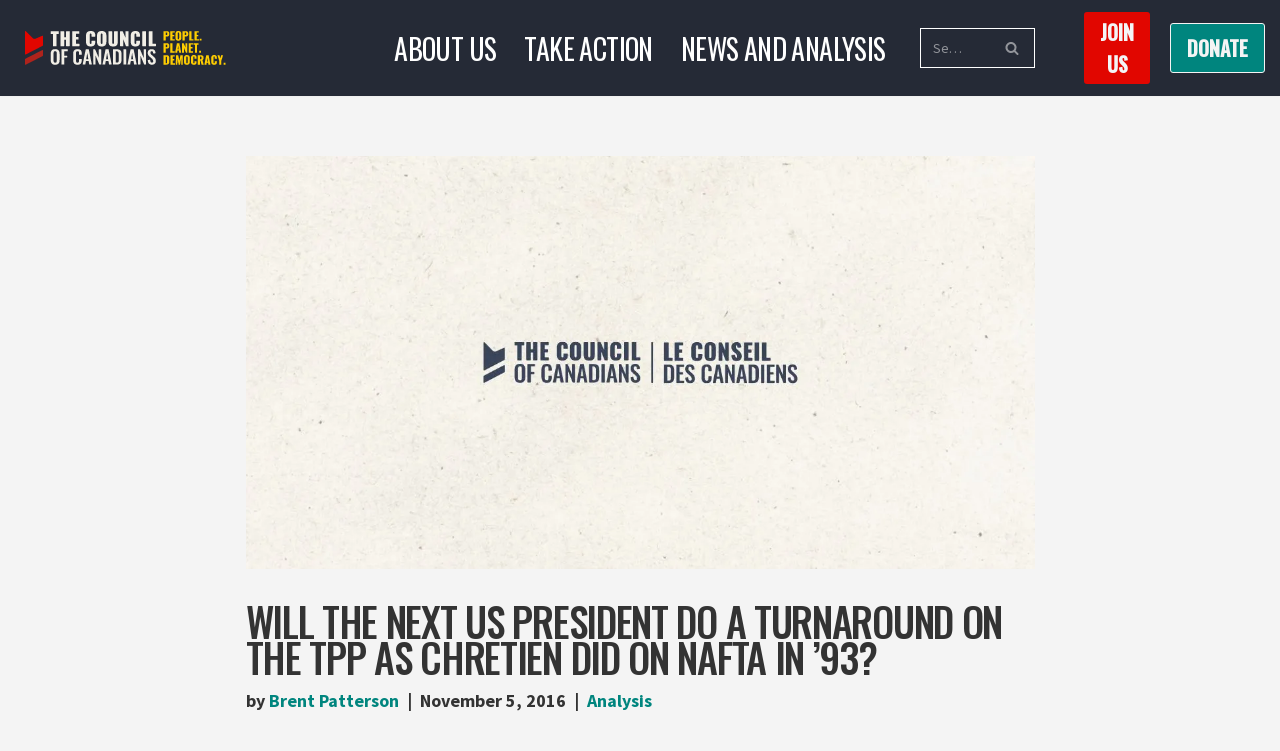

--- FILE ---
content_type: text/html; charset=UTF-8
request_url: https://canadians.org/analysis/will-next-us-president-do-turnaround-tpp-chretien-did-nafta-93/
body_size: 34674
content:
<!DOCTYPE html>
<html lang="en-CA">

<head>
	
	<meta charset="UTF-8">
	<meta name="viewport" content="width=device-width, initial-scale=1, minimum-scale=1">
	<link rel="profile" href="http://gmpg.org/xfn/11">
		<title>Will the next US president do a turnaround on the TPP as Chretien did on NAFTA in &#8217;93? &#8211; The Council of Canadians</title>
<meta name='robots' content='max-image-preview:large' />
<link rel="alternate" hreflang="en" href="https://canadians.org/analysis/will-next-us-president-do-turnaround-tpp-chretien-did-nafta-93/" />
<link rel="alternate" hreflang="x-default" href="https://canadians.org/analysis/will-next-us-president-do-turnaround-tpp-chretien-did-nafta-93/" />
<link rel='dns-prefetch' href='//stats.wp.com' />
<link rel='dns-prefetch' href='//fonts.googleapis.com' />
<link rel='dns-prefetch' href='//use.fontawesome.com' />
<link rel='preconnect' href='//c0.wp.com' />
<link rel='preconnect' href='//i0.wp.com' />
<link rel="alternate" type="application/rss+xml" title="The Council of Canadians &raquo; Feed" href="https://canadians.org/feed/" />
<link rel="alternate" type="application/rss+xml" title="The Council of Canadians &raquo; Comments Feed" href="https://canadians.org/comments/feed/" />
<link rel="alternate" title="oEmbed (JSON)" type="application/json+oembed" href="https://canadians.org/wp-json/oembed/1.0/embed?url=https%3A%2F%2Fcanadians.org%2Fanalysis%2Fwill-next-us-president-do-turnaround-tpp-chretien-did-nafta-93%2F" />
<link rel="alternate" title="oEmbed (XML)" type="text/xml+oembed" href="https://canadians.org/wp-json/oembed/1.0/embed?url=https%3A%2F%2Fcanadians.org%2Fanalysis%2Fwill-next-us-president-do-turnaround-tpp-chretien-did-nafta-93%2F&#038;format=xml" />
<style id='wp-img-auto-sizes-contain-inline-css'>
img:is([sizes=auto i],[sizes^="auto," i]){contain-intrinsic-size:3000px 1500px}
/*# sourceURL=wp-img-auto-sizes-contain-inline-css */
</style>

<link rel='stylesheet' id='pt-cv-public-style-css' href='https://canadians.org/wp-content/plugins/content-views-query-and-display-post-page/public/assets/css/cv.css?ver=4.1' media='all' />
<link rel='stylesheet' id='pt-cv-public-pro-style-css' href='https://canadians.org/wp-content/plugins/pt-content-views-pro/public/assets/css/cvpro.min.css?ver=7.2.2' media='all' />
<style id='wp-emoji-styles-inline-css'>

	img.wp-smiley, img.emoji {
		display: inline !important;
		border: none !important;
		box-shadow: none !important;
		height: 1em !important;
		width: 1em !important;
		margin: 0 0.07em !important;
		vertical-align: -0.1em !important;
		background: none !important;
		padding: 0 !important;
	}
/*# sourceURL=wp-emoji-styles-inline-css */
</style>
<link rel='stylesheet' id='wp-block-library-css' href='https://c0.wp.com/c/6.9/wp-includes/css/dist/block-library/style.min.css' media='all' />
<style id='wp-block-list-inline-css'>
ol,ul{box-sizing:border-box}:root :where(.wp-block-list.has-background){padding:1.25em 2.375em}
/*# sourceURL=https://c0.wp.com/c/6.9/wp-includes/blocks/list/style.min.css */
</style>
<style id='wp-block-paragraph-inline-css'>
.is-small-text{font-size:.875em}.is-regular-text{font-size:1em}.is-large-text{font-size:2.25em}.is-larger-text{font-size:3em}.has-drop-cap:not(:focus):first-letter{float:left;font-size:8.4em;font-style:normal;font-weight:100;line-height:.68;margin:.05em .1em 0 0;text-transform:uppercase}body.rtl .has-drop-cap:not(:focus):first-letter{float:none;margin-left:.1em}p.has-drop-cap.has-background{overflow:hidden}:root :where(p.has-background){padding:1.25em 2.375em}:where(p.has-text-color:not(.has-link-color)) a{color:inherit}p.has-text-align-left[style*="writing-mode:vertical-lr"],p.has-text-align-right[style*="writing-mode:vertical-rl"]{rotate:180deg}
/*# sourceURL=https://c0.wp.com/c/6.9/wp-includes/blocks/paragraph/style.min.css */
</style>
<style id='wp-block-social-links-inline-css'>
.wp-block-social-links{background:none;box-sizing:border-box;margin-left:0;padding-left:0;padding-right:0;text-indent:0}.wp-block-social-links .wp-social-link a,.wp-block-social-links .wp-social-link a:hover{border-bottom:0;box-shadow:none;text-decoration:none}.wp-block-social-links .wp-social-link svg{height:1em;width:1em}.wp-block-social-links .wp-social-link span:not(.screen-reader-text){font-size:.65em;margin-left:.5em;margin-right:.5em}.wp-block-social-links.has-small-icon-size{font-size:16px}.wp-block-social-links,.wp-block-social-links.has-normal-icon-size{font-size:24px}.wp-block-social-links.has-large-icon-size{font-size:36px}.wp-block-social-links.has-huge-icon-size{font-size:48px}.wp-block-social-links.aligncenter{display:flex;justify-content:center}.wp-block-social-links.alignright{justify-content:flex-end}.wp-block-social-link{border-radius:9999px;display:block}@media not (prefers-reduced-motion){.wp-block-social-link{transition:transform .1s ease}}.wp-block-social-link{height:auto}.wp-block-social-link a{align-items:center;display:flex;line-height:0}.wp-block-social-link:hover{transform:scale(1.1)}.wp-block-social-links .wp-block-social-link.wp-social-link{display:inline-block;margin:0;padding:0}.wp-block-social-links .wp-block-social-link.wp-social-link .wp-block-social-link-anchor,.wp-block-social-links .wp-block-social-link.wp-social-link .wp-block-social-link-anchor svg,.wp-block-social-links .wp-block-social-link.wp-social-link .wp-block-social-link-anchor:active,.wp-block-social-links .wp-block-social-link.wp-social-link .wp-block-social-link-anchor:hover,.wp-block-social-links .wp-block-social-link.wp-social-link .wp-block-social-link-anchor:visited{color:currentColor;fill:currentColor}:where(.wp-block-social-links:not(.is-style-logos-only)) .wp-social-link{background-color:#f0f0f0;color:#444}:where(.wp-block-social-links:not(.is-style-logos-only)) .wp-social-link-amazon{background-color:#f90;color:#fff}:where(.wp-block-social-links:not(.is-style-logos-only)) .wp-social-link-bandcamp{background-color:#1ea0c3;color:#fff}:where(.wp-block-social-links:not(.is-style-logos-only)) .wp-social-link-behance{background-color:#0757fe;color:#fff}:where(.wp-block-social-links:not(.is-style-logos-only)) .wp-social-link-bluesky{background-color:#0a7aff;color:#fff}:where(.wp-block-social-links:not(.is-style-logos-only)) .wp-social-link-codepen{background-color:#1e1f26;color:#fff}:where(.wp-block-social-links:not(.is-style-logos-only)) .wp-social-link-deviantart{background-color:#02e49b;color:#fff}:where(.wp-block-social-links:not(.is-style-logos-only)) .wp-social-link-discord{background-color:#5865f2;color:#fff}:where(.wp-block-social-links:not(.is-style-logos-only)) .wp-social-link-dribbble{background-color:#e94c89;color:#fff}:where(.wp-block-social-links:not(.is-style-logos-only)) .wp-social-link-dropbox{background-color:#4280ff;color:#fff}:where(.wp-block-social-links:not(.is-style-logos-only)) .wp-social-link-etsy{background-color:#f45800;color:#fff}:where(.wp-block-social-links:not(.is-style-logos-only)) .wp-social-link-facebook{background-color:#0866ff;color:#fff}:where(.wp-block-social-links:not(.is-style-logos-only)) .wp-social-link-fivehundredpx{background-color:#000;color:#fff}:where(.wp-block-social-links:not(.is-style-logos-only)) .wp-social-link-flickr{background-color:#0461dd;color:#fff}:where(.wp-block-social-links:not(.is-style-logos-only)) .wp-social-link-foursquare{background-color:#e65678;color:#fff}:where(.wp-block-social-links:not(.is-style-logos-only)) .wp-social-link-github{background-color:#24292d;color:#fff}:where(.wp-block-social-links:not(.is-style-logos-only)) .wp-social-link-goodreads{background-color:#eceadd;color:#382110}:where(.wp-block-social-links:not(.is-style-logos-only)) .wp-social-link-google{background-color:#ea4434;color:#fff}:where(.wp-block-social-links:not(.is-style-logos-only)) .wp-social-link-gravatar{background-color:#1d4fc4;color:#fff}:where(.wp-block-social-links:not(.is-style-logos-only)) .wp-social-link-instagram{background-color:#f00075;color:#fff}:where(.wp-block-social-links:not(.is-style-logos-only)) .wp-social-link-lastfm{background-color:#e21b24;color:#fff}:where(.wp-block-social-links:not(.is-style-logos-only)) .wp-social-link-linkedin{background-color:#0d66c2;color:#fff}:where(.wp-block-social-links:not(.is-style-logos-only)) .wp-social-link-mastodon{background-color:#3288d4;color:#fff}:where(.wp-block-social-links:not(.is-style-logos-only)) .wp-social-link-medium{background-color:#000;color:#fff}:where(.wp-block-social-links:not(.is-style-logos-only)) .wp-social-link-meetup{background-color:#f6405f;color:#fff}:where(.wp-block-social-links:not(.is-style-logos-only)) .wp-social-link-patreon{background-color:#000;color:#fff}:where(.wp-block-social-links:not(.is-style-logos-only)) .wp-social-link-pinterest{background-color:#e60122;color:#fff}:where(.wp-block-social-links:not(.is-style-logos-only)) .wp-social-link-pocket{background-color:#ef4155;color:#fff}:where(.wp-block-social-links:not(.is-style-logos-only)) .wp-social-link-reddit{background-color:#ff4500;color:#fff}:where(.wp-block-social-links:not(.is-style-logos-only)) .wp-social-link-skype{background-color:#0478d7;color:#fff}:where(.wp-block-social-links:not(.is-style-logos-only)) .wp-social-link-snapchat{background-color:#fefc00;color:#fff;stroke:#000}:where(.wp-block-social-links:not(.is-style-logos-only)) .wp-social-link-soundcloud{background-color:#ff5600;color:#fff}:where(.wp-block-social-links:not(.is-style-logos-only)) .wp-social-link-spotify{background-color:#1bd760;color:#fff}:where(.wp-block-social-links:not(.is-style-logos-only)) .wp-social-link-telegram{background-color:#2aabee;color:#fff}:where(.wp-block-social-links:not(.is-style-logos-only)) .wp-social-link-threads{background-color:#000;color:#fff}:where(.wp-block-social-links:not(.is-style-logos-only)) .wp-social-link-tiktok{background-color:#000;color:#fff}:where(.wp-block-social-links:not(.is-style-logos-only)) .wp-social-link-tumblr{background-color:#011835;color:#fff}:where(.wp-block-social-links:not(.is-style-logos-only)) .wp-social-link-twitch{background-color:#6440a4;color:#fff}:where(.wp-block-social-links:not(.is-style-logos-only)) .wp-social-link-twitter{background-color:#1da1f2;color:#fff}:where(.wp-block-social-links:not(.is-style-logos-only)) .wp-social-link-vimeo{background-color:#1eb7ea;color:#fff}:where(.wp-block-social-links:not(.is-style-logos-only)) .wp-social-link-vk{background-color:#4680c2;color:#fff}:where(.wp-block-social-links:not(.is-style-logos-only)) .wp-social-link-wordpress{background-color:#3499cd;color:#fff}:where(.wp-block-social-links:not(.is-style-logos-only)) .wp-social-link-whatsapp{background-color:#25d366;color:#fff}:where(.wp-block-social-links:not(.is-style-logos-only)) .wp-social-link-x{background-color:#000;color:#fff}:where(.wp-block-social-links:not(.is-style-logos-only)) .wp-social-link-yelp{background-color:#d32422;color:#fff}:where(.wp-block-social-links:not(.is-style-logos-only)) .wp-social-link-youtube{background-color:red;color:#fff}:where(.wp-block-social-links.is-style-logos-only) .wp-social-link{background:none}:where(.wp-block-social-links.is-style-logos-only) .wp-social-link svg{height:1.25em;width:1.25em}:where(.wp-block-social-links.is-style-logos-only) .wp-social-link-amazon{color:#f90}:where(.wp-block-social-links.is-style-logos-only) .wp-social-link-bandcamp{color:#1ea0c3}:where(.wp-block-social-links.is-style-logos-only) .wp-social-link-behance{color:#0757fe}:where(.wp-block-social-links.is-style-logos-only) .wp-social-link-bluesky{color:#0a7aff}:where(.wp-block-social-links.is-style-logos-only) .wp-social-link-codepen{color:#1e1f26}:where(.wp-block-social-links.is-style-logos-only) .wp-social-link-deviantart{color:#02e49b}:where(.wp-block-social-links.is-style-logos-only) .wp-social-link-discord{color:#5865f2}:where(.wp-block-social-links.is-style-logos-only) .wp-social-link-dribbble{color:#e94c89}:where(.wp-block-social-links.is-style-logos-only) .wp-social-link-dropbox{color:#4280ff}:where(.wp-block-social-links.is-style-logos-only) .wp-social-link-etsy{color:#f45800}:where(.wp-block-social-links.is-style-logos-only) .wp-social-link-facebook{color:#0866ff}:where(.wp-block-social-links.is-style-logos-only) .wp-social-link-fivehundredpx{color:#000}:where(.wp-block-social-links.is-style-logos-only) .wp-social-link-flickr{color:#0461dd}:where(.wp-block-social-links.is-style-logos-only) .wp-social-link-foursquare{color:#e65678}:where(.wp-block-social-links.is-style-logos-only) .wp-social-link-github{color:#24292d}:where(.wp-block-social-links.is-style-logos-only) .wp-social-link-goodreads{color:#382110}:where(.wp-block-social-links.is-style-logos-only) .wp-social-link-google{color:#ea4434}:where(.wp-block-social-links.is-style-logos-only) .wp-social-link-gravatar{color:#1d4fc4}:where(.wp-block-social-links.is-style-logos-only) .wp-social-link-instagram{color:#f00075}:where(.wp-block-social-links.is-style-logos-only) .wp-social-link-lastfm{color:#e21b24}:where(.wp-block-social-links.is-style-logos-only) .wp-social-link-linkedin{color:#0d66c2}:where(.wp-block-social-links.is-style-logos-only) .wp-social-link-mastodon{color:#3288d4}:where(.wp-block-social-links.is-style-logos-only) .wp-social-link-medium{color:#000}:where(.wp-block-social-links.is-style-logos-only) .wp-social-link-meetup{color:#f6405f}:where(.wp-block-social-links.is-style-logos-only) .wp-social-link-patreon{color:#000}:where(.wp-block-social-links.is-style-logos-only) .wp-social-link-pinterest{color:#e60122}:where(.wp-block-social-links.is-style-logos-only) .wp-social-link-pocket{color:#ef4155}:where(.wp-block-social-links.is-style-logos-only) .wp-social-link-reddit{color:#ff4500}:where(.wp-block-social-links.is-style-logos-only) .wp-social-link-skype{color:#0478d7}:where(.wp-block-social-links.is-style-logos-only) .wp-social-link-snapchat{color:#fff;stroke:#000}:where(.wp-block-social-links.is-style-logos-only) .wp-social-link-soundcloud{color:#ff5600}:where(.wp-block-social-links.is-style-logos-only) .wp-social-link-spotify{color:#1bd760}:where(.wp-block-social-links.is-style-logos-only) .wp-social-link-telegram{color:#2aabee}:where(.wp-block-social-links.is-style-logos-only) .wp-social-link-threads{color:#000}:where(.wp-block-social-links.is-style-logos-only) .wp-social-link-tiktok{color:#000}:where(.wp-block-social-links.is-style-logos-only) .wp-social-link-tumblr{color:#011835}:where(.wp-block-social-links.is-style-logos-only) .wp-social-link-twitch{color:#6440a4}:where(.wp-block-social-links.is-style-logos-only) .wp-social-link-twitter{color:#1da1f2}:where(.wp-block-social-links.is-style-logos-only) .wp-social-link-vimeo{color:#1eb7ea}:where(.wp-block-social-links.is-style-logos-only) .wp-social-link-vk{color:#4680c2}:where(.wp-block-social-links.is-style-logos-only) .wp-social-link-whatsapp{color:#25d366}:where(.wp-block-social-links.is-style-logos-only) .wp-social-link-wordpress{color:#3499cd}:where(.wp-block-social-links.is-style-logos-only) .wp-social-link-x{color:#000}:where(.wp-block-social-links.is-style-logos-only) .wp-social-link-yelp{color:#d32422}:where(.wp-block-social-links.is-style-logos-only) .wp-social-link-youtube{color:red}.wp-block-social-links.is-style-pill-shape .wp-social-link{width:auto}:root :where(.wp-block-social-links .wp-social-link a){padding:.25em}:root :where(.wp-block-social-links.is-style-logos-only .wp-social-link a){padding:0}:root :where(.wp-block-social-links.is-style-pill-shape .wp-social-link a){padding-left:.6666666667em;padding-right:.6666666667em}.wp-block-social-links:not(.has-icon-color):not(.has-icon-background-color) .wp-social-link-snapchat .wp-block-social-link-label{color:#000}
/*# sourceURL=https://c0.wp.com/c/6.9/wp-includes/blocks/social-links/style.min.css */
</style>
<style id='global-styles-inline-css'>
:root{--wp--preset--aspect-ratio--square: 1;--wp--preset--aspect-ratio--4-3: 4/3;--wp--preset--aspect-ratio--3-4: 3/4;--wp--preset--aspect-ratio--3-2: 3/2;--wp--preset--aspect-ratio--2-3: 2/3;--wp--preset--aspect-ratio--16-9: 16/9;--wp--preset--aspect-ratio--9-16: 9/16;--wp--preset--color--black: #000000;--wp--preset--color--cyan-bluish-gray: #abb8c3;--wp--preset--color--white: #ffffff;--wp--preset--color--pale-pink: #f78da7;--wp--preset--color--vivid-red: #cf2e2e;--wp--preset--color--luminous-vivid-orange: #ff6900;--wp--preset--color--luminous-vivid-amber: #fcb900;--wp--preset--color--light-green-cyan: #7bdcb5;--wp--preset--color--vivid-green-cyan: #00d084;--wp--preset--color--pale-cyan-blue: #8ed1fc;--wp--preset--color--vivid-cyan-blue: #0693e3;--wp--preset--color--vivid-purple: #9b51e0;--wp--preset--color--neve-link-color: var(--nv-primary-accent);--wp--preset--color--neve-link-hover-color: var(--nv-secondary-accent);--wp--preset--color--nv-site-bg: var(--nv-site-bg);--wp--preset--color--nv-light-bg: var(--nv-light-bg);--wp--preset--color--nv-dark-bg: var(--nv-dark-bg);--wp--preset--color--neve-text-color: var(--nv-text-color);--wp--preset--color--nv-text-dark-bg: var(--nv-text-dark-bg);--wp--preset--color--nv-c-1: var(--nv-c-1);--wp--preset--color--nv-c-2: var(--nv-c-2);--wp--preset--gradient--vivid-cyan-blue-to-vivid-purple: linear-gradient(135deg,rgb(6,147,227) 0%,rgb(155,81,224) 100%);--wp--preset--gradient--light-green-cyan-to-vivid-green-cyan: linear-gradient(135deg,rgb(122,220,180) 0%,rgb(0,208,130) 100%);--wp--preset--gradient--luminous-vivid-amber-to-luminous-vivid-orange: linear-gradient(135deg,rgb(252,185,0) 0%,rgb(255,105,0) 100%);--wp--preset--gradient--luminous-vivid-orange-to-vivid-red: linear-gradient(135deg,rgb(255,105,0) 0%,rgb(207,46,46) 100%);--wp--preset--gradient--very-light-gray-to-cyan-bluish-gray: linear-gradient(135deg,rgb(238,238,238) 0%,rgb(169,184,195) 100%);--wp--preset--gradient--cool-to-warm-spectrum: linear-gradient(135deg,rgb(74,234,220) 0%,rgb(151,120,209) 20%,rgb(207,42,186) 40%,rgb(238,44,130) 60%,rgb(251,105,98) 80%,rgb(254,248,76) 100%);--wp--preset--gradient--blush-light-purple: linear-gradient(135deg,rgb(255,206,236) 0%,rgb(152,150,240) 100%);--wp--preset--gradient--blush-bordeaux: linear-gradient(135deg,rgb(254,205,165) 0%,rgb(254,45,45) 50%,rgb(107,0,62) 100%);--wp--preset--gradient--luminous-dusk: linear-gradient(135deg,rgb(255,203,112) 0%,rgb(199,81,192) 50%,rgb(65,88,208) 100%);--wp--preset--gradient--pale-ocean: linear-gradient(135deg,rgb(255,245,203) 0%,rgb(182,227,212) 50%,rgb(51,167,181) 100%);--wp--preset--gradient--electric-grass: linear-gradient(135deg,rgb(202,248,128) 0%,rgb(113,206,126) 100%);--wp--preset--gradient--midnight: linear-gradient(135deg,rgb(2,3,129) 0%,rgb(40,116,252) 100%);--wp--preset--font-size--small: 13px;--wp--preset--font-size--medium: 20px;--wp--preset--font-size--large: 36px;--wp--preset--font-size--x-large: 42px;--wp--preset--font-family--anybody-extra-expanded-black: Anybody;--wp--preset--spacing--20: 0.44rem;--wp--preset--spacing--30: 0.67rem;--wp--preset--spacing--40: 1rem;--wp--preset--spacing--50: 1.5rem;--wp--preset--spacing--60: 2.25rem;--wp--preset--spacing--70: 3.38rem;--wp--preset--spacing--80: 5.06rem;--wp--preset--shadow--natural: 6px 6px 9px rgba(0, 0, 0, 0.2);--wp--preset--shadow--deep: 12px 12px 50px rgba(0, 0, 0, 0.4);--wp--preset--shadow--sharp: 6px 6px 0px rgba(0, 0, 0, 0.2);--wp--preset--shadow--outlined: 6px 6px 0px -3px rgb(255, 255, 255), 6px 6px rgb(0, 0, 0);--wp--preset--shadow--crisp: 6px 6px 0px rgb(0, 0, 0);}:where(.is-layout-flex){gap: 0.5em;}:where(.is-layout-grid){gap: 0.5em;}body .is-layout-flex{display: flex;}.is-layout-flex{flex-wrap: wrap;align-items: center;}.is-layout-flex > :is(*, div){margin: 0;}body .is-layout-grid{display: grid;}.is-layout-grid > :is(*, div){margin: 0;}:where(.wp-block-columns.is-layout-flex){gap: 2em;}:where(.wp-block-columns.is-layout-grid){gap: 2em;}:where(.wp-block-post-template.is-layout-flex){gap: 1.25em;}:where(.wp-block-post-template.is-layout-grid){gap: 1.25em;}.has-black-color{color: var(--wp--preset--color--black) !important;}.has-cyan-bluish-gray-color{color: var(--wp--preset--color--cyan-bluish-gray) !important;}.has-white-color{color: var(--wp--preset--color--white) !important;}.has-pale-pink-color{color: var(--wp--preset--color--pale-pink) !important;}.has-vivid-red-color{color: var(--wp--preset--color--vivid-red) !important;}.has-luminous-vivid-orange-color{color: var(--wp--preset--color--luminous-vivid-orange) !important;}.has-luminous-vivid-amber-color{color: var(--wp--preset--color--luminous-vivid-amber) !important;}.has-light-green-cyan-color{color: var(--wp--preset--color--light-green-cyan) !important;}.has-vivid-green-cyan-color{color: var(--wp--preset--color--vivid-green-cyan) !important;}.has-pale-cyan-blue-color{color: var(--wp--preset--color--pale-cyan-blue) !important;}.has-vivid-cyan-blue-color{color: var(--wp--preset--color--vivid-cyan-blue) !important;}.has-vivid-purple-color{color: var(--wp--preset--color--vivid-purple) !important;}.has-neve-link-color-color{color: var(--wp--preset--color--neve-link-color) !important;}.has-neve-link-hover-color-color{color: var(--wp--preset--color--neve-link-hover-color) !important;}.has-nv-site-bg-color{color: var(--wp--preset--color--nv-site-bg) !important;}.has-nv-light-bg-color{color: var(--wp--preset--color--nv-light-bg) !important;}.has-nv-dark-bg-color{color: var(--wp--preset--color--nv-dark-bg) !important;}.has-neve-text-color-color{color: var(--wp--preset--color--neve-text-color) !important;}.has-nv-text-dark-bg-color{color: var(--wp--preset--color--nv-text-dark-bg) !important;}.has-nv-c-1-color{color: var(--wp--preset--color--nv-c-1) !important;}.has-nv-c-2-color{color: var(--wp--preset--color--nv-c-2) !important;}.has-black-background-color{background-color: var(--wp--preset--color--black) !important;}.has-cyan-bluish-gray-background-color{background-color: var(--wp--preset--color--cyan-bluish-gray) !important;}.has-white-background-color{background-color: var(--wp--preset--color--white) !important;}.has-pale-pink-background-color{background-color: var(--wp--preset--color--pale-pink) !important;}.has-vivid-red-background-color{background-color: var(--wp--preset--color--vivid-red) !important;}.has-luminous-vivid-orange-background-color{background-color: var(--wp--preset--color--luminous-vivid-orange) !important;}.has-luminous-vivid-amber-background-color{background-color: var(--wp--preset--color--luminous-vivid-amber) !important;}.has-light-green-cyan-background-color{background-color: var(--wp--preset--color--light-green-cyan) !important;}.has-vivid-green-cyan-background-color{background-color: var(--wp--preset--color--vivid-green-cyan) !important;}.has-pale-cyan-blue-background-color{background-color: var(--wp--preset--color--pale-cyan-blue) !important;}.has-vivid-cyan-blue-background-color{background-color: var(--wp--preset--color--vivid-cyan-blue) !important;}.has-vivid-purple-background-color{background-color: var(--wp--preset--color--vivid-purple) !important;}.has-neve-link-color-background-color{background-color: var(--wp--preset--color--neve-link-color) !important;}.has-neve-link-hover-color-background-color{background-color: var(--wp--preset--color--neve-link-hover-color) !important;}.has-nv-site-bg-background-color{background-color: var(--wp--preset--color--nv-site-bg) !important;}.has-nv-light-bg-background-color{background-color: var(--wp--preset--color--nv-light-bg) !important;}.has-nv-dark-bg-background-color{background-color: var(--wp--preset--color--nv-dark-bg) !important;}.has-neve-text-color-background-color{background-color: var(--wp--preset--color--neve-text-color) !important;}.has-nv-text-dark-bg-background-color{background-color: var(--wp--preset--color--nv-text-dark-bg) !important;}.has-nv-c-1-background-color{background-color: var(--wp--preset--color--nv-c-1) !important;}.has-nv-c-2-background-color{background-color: var(--wp--preset--color--nv-c-2) !important;}.has-black-border-color{border-color: var(--wp--preset--color--black) !important;}.has-cyan-bluish-gray-border-color{border-color: var(--wp--preset--color--cyan-bluish-gray) !important;}.has-white-border-color{border-color: var(--wp--preset--color--white) !important;}.has-pale-pink-border-color{border-color: var(--wp--preset--color--pale-pink) !important;}.has-vivid-red-border-color{border-color: var(--wp--preset--color--vivid-red) !important;}.has-luminous-vivid-orange-border-color{border-color: var(--wp--preset--color--luminous-vivid-orange) !important;}.has-luminous-vivid-amber-border-color{border-color: var(--wp--preset--color--luminous-vivid-amber) !important;}.has-light-green-cyan-border-color{border-color: var(--wp--preset--color--light-green-cyan) !important;}.has-vivid-green-cyan-border-color{border-color: var(--wp--preset--color--vivid-green-cyan) !important;}.has-pale-cyan-blue-border-color{border-color: var(--wp--preset--color--pale-cyan-blue) !important;}.has-vivid-cyan-blue-border-color{border-color: var(--wp--preset--color--vivid-cyan-blue) !important;}.has-vivid-purple-border-color{border-color: var(--wp--preset--color--vivid-purple) !important;}.has-neve-link-color-border-color{border-color: var(--wp--preset--color--neve-link-color) !important;}.has-neve-link-hover-color-border-color{border-color: var(--wp--preset--color--neve-link-hover-color) !important;}.has-nv-site-bg-border-color{border-color: var(--wp--preset--color--nv-site-bg) !important;}.has-nv-light-bg-border-color{border-color: var(--wp--preset--color--nv-light-bg) !important;}.has-nv-dark-bg-border-color{border-color: var(--wp--preset--color--nv-dark-bg) !important;}.has-neve-text-color-border-color{border-color: var(--wp--preset--color--neve-text-color) !important;}.has-nv-text-dark-bg-border-color{border-color: var(--wp--preset--color--nv-text-dark-bg) !important;}.has-nv-c-1-border-color{border-color: var(--wp--preset--color--nv-c-1) !important;}.has-nv-c-2-border-color{border-color: var(--wp--preset--color--nv-c-2) !important;}.has-vivid-cyan-blue-to-vivid-purple-gradient-background{background: var(--wp--preset--gradient--vivid-cyan-blue-to-vivid-purple) !important;}.has-light-green-cyan-to-vivid-green-cyan-gradient-background{background: var(--wp--preset--gradient--light-green-cyan-to-vivid-green-cyan) !important;}.has-luminous-vivid-amber-to-luminous-vivid-orange-gradient-background{background: var(--wp--preset--gradient--luminous-vivid-amber-to-luminous-vivid-orange) !important;}.has-luminous-vivid-orange-to-vivid-red-gradient-background{background: var(--wp--preset--gradient--luminous-vivid-orange-to-vivid-red) !important;}.has-very-light-gray-to-cyan-bluish-gray-gradient-background{background: var(--wp--preset--gradient--very-light-gray-to-cyan-bluish-gray) !important;}.has-cool-to-warm-spectrum-gradient-background{background: var(--wp--preset--gradient--cool-to-warm-spectrum) !important;}.has-blush-light-purple-gradient-background{background: var(--wp--preset--gradient--blush-light-purple) !important;}.has-blush-bordeaux-gradient-background{background: var(--wp--preset--gradient--blush-bordeaux) !important;}.has-luminous-dusk-gradient-background{background: var(--wp--preset--gradient--luminous-dusk) !important;}.has-pale-ocean-gradient-background{background: var(--wp--preset--gradient--pale-ocean) !important;}.has-electric-grass-gradient-background{background: var(--wp--preset--gradient--electric-grass) !important;}.has-midnight-gradient-background{background: var(--wp--preset--gradient--midnight) !important;}.has-small-font-size{font-size: var(--wp--preset--font-size--small) !important;}.has-medium-font-size{font-size: var(--wp--preset--font-size--medium) !important;}.has-large-font-size{font-size: var(--wp--preset--font-size--large) !important;}.has-x-large-font-size{font-size: var(--wp--preset--font-size--x-large) !important;}.has-anybody-extra-expanded-black-font-family{font-family: var(--wp--preset--font-family--anybody-extra-expanded-black) !important;}
/*# sourceURL=global-styles-inline-css */
</style>

<style id='classic-theme-styles-inline-css'>
/*! This file is auto-generated */
.wp-block-button__link{color:#fff;background-color:#32373c;border-radius:9999px;box-shadow:none;text-decoration:none;padding:calc(.667em + 2px) calc(1.333em + 2px);font-size:1.125em}.wp-block-file__button{background:#32373c;color:#fff;text-decoration:none}
/*# sourceURL=/wp-includes/css/classic-themes.min.css */
</style>
<style id='font-awesome-svg-styles-default-inline-css'>
.svg-inline--fa {
  display: inline-block;
  height: 1em;
  overflow: visible;
  vertical-align: -.125em;
}
/*# sourceURL=font-awesome-svg-styles-default-inline-css */
</style>
<link rel='stylesheet' id='font-awesome-svg-styles-css' href='https://canadians.org/wp-content/uploads/font-awesome/v6.1.1/css/svg-with-js.css' media='all' />
<style id='font-awesome-svg-styles-inline-css'>
   .wp-block-font-awesome-icon svg::before,
   .wp-rich-text-font-awesome-icon svg::before {content: unset;}
/*# sourceURL=font-awesome-svg-styles-inline-css */
</style>
<link rel='stylesheet' id='wpml-legacy-horizontal-list-0-css' href='https://canadians.org/wp-content/plugins/sitepress-multilingual-cms/templates/language-switchers/legacy-list-horizontal/style.min.css?ver=1' media='all' />
<style id='wpml-legacy-horizontal-list-0-inline-css'>
.wpml-ls-statics-footer a, .wpml-ls-statics-footer .wpml-ls-sub-menu a, .wpml-ls-statics-footer .wpml-ls-sub-menu a:link, .wpml-ls-statics-footer li:not(.wpml-ls-current-language) .wpml-ls-link, .wpml-ls-statics-footer li:not(.wpml-ls-current-language) .wpml-ls-link:link {color:#444444;background-color:#ffffff;}.wpml-ls-statics-footer .wpml-ls-sub-menu a:hover,.wpml-ls-statics-footer .wpml-ls-sub-menu a:focus, .wpml-ls-statics-footer .wpml-ls-sub-menu a:link:hover, .wpml-ls-statics-footer .wpml-ls-sub-menu a:link:focus {color:#000000;background-color:#eeeeee;}.wpml-ls-statics-footer .wpml-ls-current-language > a {color:#444444;background-color:#ffffff;}.wpml-ls-statics-footer .wpml-ls-current-language:hover>a, .wpml-ls-statics-footer .wpml-ls-current-language>a:focus {color:#000000;background-color:#eeeeee;}
/*# sourceURL=wpml-legacy-horizontal-list-0-inline-css */
</style>
<link rel='stylesheet' id='anybody-font-css' href='https://fonts.googleapis.com/css2?family=Anybody:wdth,opsz,wght@100..900,50..200,100..900&#038;display=swap' media='all' />
<link rel='stylesheet' id='neve-style-css' href='https://canadians.org/wp-content/themes/neve/style-main-new.min.css?ver=1765236475' media='all' />
<style id='neve-style-inline-css'>
.is-menu-sidebar .header-menu-sidebar { visibility: visible; }.is-menu-sidebar.menu_sidebar_slide_left .header-menu-sidebar { transform: translate3d(0, 0, 0); left: 0; }.is-menu-sidebar.menu_sidebar_slide_right .header-menu-sidebar { transform: translate3d(0, 0, 0); right: 0; }.is-menu-sidebar.menu_sidebar_pull_right .header-menu-sidebar, .is-menu-sidebar.menu_sidebar_pull_left .header-menu-sidebar { transform: translateX(0); }.is-menu-sidebar.menu_sidebar_dropdown .header-menu-sidebar { height: auto; }.is-menu-sidebar.menu_sidebar_dropdown .header-menu-sidebar-inner { max-height: 400px; padding: 20px 0; }.is-menu-sidebar.menu_sidebar_full_canvas .header-menu-sidebar { opacity: 1; }.header-menu-sidebar .menu-item-nav-search:not(.floating) { pointer-events: none; }.header-menu-sidebar .menu-item-nav-search .is-menu-sidebar { pointer-events: unset; }

			.nv-ft-post {
				margin-top:60px
			}
			.nv-ft-post .nv-ft-wrap:not(.layout-covers){
				background:var(--nv-light-bg);
			}
			.nv-ft-post h2{
				font-size:calc( var(--fontsize, var(--h2fontsize)) * 1.3)
			}
			.nv-ft-post .nv-meta-list{
				display:block
			}
			.nv-ft-post .non-grid-content{
				padding:32px
			}
			.nv-ft-post .wp-post-image{
				position:absolute;
				object-fit:cover;
				width:100%;
				height:100%
			}
			.nv-ft-post:not(.layout-covers) .nv-post-thumbnail-wrap{
				margin:0;
				position:relative;
				min-height:320px
			}
			
.nv-meta-list li.meta:not(:last-child):after { content:"|" }.nv-meta-list .no-mobile{
			display:none;
		}.nv-meta-list li.last::after{
			content: ""!important;
		}@media (min-width: 769px) {
			.nv-meta-list .no-mobile {
				display: inline-block;
			}
			.nv-meta-list li.last:not(:last-child)::after {
		 		content: "|" !important;
			}
		}
.header .builder-item [class*="button_base"] .button {box-shadow: var(--primarybtnshadow, none);} .header .builder-item [class*="button_base"] .button:hover {box-shadow: var(--primarybtnhovershadow, none);}
.header .builder-item [class*="button_base"] .button {box-shadow: var(--primarybtnshadow, none);} .header .builder-item [class*="button_base"] .button:hover {box-shadow: var(--primarybtnhovershadow, none);}
.nav-ul li .caret svg, .nav-ul li .caret img{width:var(--smiconsize, 0.5em);height:var(--smiconsize, 0.5em);}.nav-ul .sub-menu li {border-style: var(--itembstyle);}
 :root{ --container: 748px;--postwidth:100%; --primarybtnbg: var(--nv-primary-accent); --secondarybtnbg: rgba(0, 0, 0, 0.01); --primarybtnhoverbg: var(--nv-primary-accent); --secondarybtnhoverbg: rgba(0, 0, 0, 0); --primarybtncolor: var(--nv-text-dark-bg); --secondarybtncolor: var(--nv-primary-accent); --primarybtnhovercolor: var(--nv-text-dark-bg); --secondarybtnhovercolor: var(--nv-primary-accent);--primarybtnborderradius:3px;--secondarybtnborderradius:3px;--secondarybtnborderwidth:3px;--btnpadding:16px 35px;--primarybtnpadding:16px 35px;--secondarybtnpadding:calc(16px - 3px) calc(35px - 3px); --btnlineheight: 1.6em; --btntexttransform: uppercase; --btnfontweight: 900; --bodyfontfamily: "Source Sans Pro"; --bodyfontsize: 18px; --bodylineheight: 1.6em; --bodyletterspacing: 0px; --bodyfontweight: 400; --bodytexttransform: none; --headingsfontfamily: Oswald; --h1fontsize: 39px; --h1fontweight: 500; --h1lineheight: 1.2em; --h1letterspacing: 0px; --h1texttransform: uppercase; --h2fontsize: 30px; --h2fontweight: 500; --h2lineheight: 1.3em; --h2letterspacing: 0px; --h2texttransform: uppercase; --h3fontsize: 20px; --h3fontweight: 500; --h3lineheight: 1.3em; --h3letterspacing: 0px; --h3texttransform: uppercase; --h4fontsize: 16px; --h4fontweight: 500; --h4lineheight: 1.3em; --h4letterspacing: 0px; --h4texttransform: uppercase; --h5fontsize: 14px; --h5fontweight: none; --h5lineheight: 1.3em; --h5letterspacing: 0px; --h5texttransform: none; --h6fontsize: 14px; --h6fontweight: none; --h6lineheight: 1.3em; --h6letterspacing: 0px; --h6texttransform: none;--formfieldborderwidth:2px;--formfieldborderradius:0; --formfieldbgcolor: var(--nv-site-bg); --formfieldbordercolor: var(--nv-light-bg); --formfieldcolor: var(--nv-text-color);--formfieldpadding:10px 12px 10px 12px;; } .nv-index-posts{ --borderradius:0px; } .has-neve-button-color-color{ color: var(--nv-primary-accent)!important; } .has-neve-button-color-background-color{ background-color: var(--nv-primary-accent)!important; } .single-post-container .alignfull > [class*="__inner-container"], .single-post-container .alignwide > [class*="__inner-container"]{ max-width:718px } .nv-meta-list{ --avatarsize: 20px; } .single .nv-meta-list{ --avatarsize: 20px; } .blog .blog-entry-title, .archive .blog-entry-title{ --fontweight: 500; --texttransform: uppercase; } .single h1.entry-title{ --texttransform: uppercase; } .single .nv-meta-list li{ --fontweight: 700; } .neve-main{ --boxshadow:0 3px 6px -5px rgba(0, 0, 0, 0.1), 0 4px 8px rgba(0, 0, 0, 0.1); } .nv-post-cover{ --height: 250px;--padding:40em 15em;--justify: flex-start; --textalign: left; --valign: center; } .nv-post-cover .nv-title-meta-wrap, .nv-page-title-wrap, .entry-header{ --color: var(--nv-text-dark-bg); --textalign: left; } .nv-is-boxed.nv-title-meta-wrap{ --padding:40px 15px; --bgcolor: var(--nv-dark-bg); } .nv-overlay{ --bgcolor: var(--nv-dark-bg); --opacity: 60; --blendmode: normal; } .nv-is-boxed.nv-comments-wrap{ --padding:20px; } .nv-is-boxed.comment-respond{ --padding:20px; } .nv-single-post-wrap{ --spacing: 60px; } .single:not(.single-product), .page{ --c-vspace:0 0 0 0;; } .scroll-to-top{ --color: var(--nv-text-dark-bg);--padding:8px 10px; --borderradius: 3px; --bgcolor: var(--nv-secondary-accent); --hovercolor: var(--nv-text-dark-bg); --hoverbgcolor: var(--nv-primary-accent);--size:16px; } .global-styled{ --bgcolor: var(--nv-site-bg); } .header-top{ --rowbwidth:0px; --rowbcolor: var(--nv-light-bg); --color: var(--nv-text-color); --bgcolor: var(--nv-c-1); } .header-main{ --rowbwidth:0px; --rowbcolor: rgba(0,0,0,0); --color: #ffffff; --bgcolor: var(--nv-secondary-accent); } .header-bottom{ --rowbwidth:0px; --rowbcolor: var(--nv-light-bg); --color: var(--nv-primary-accent); --bgcolor: var(--nv-light-bg); } .header-menu-sidebar-bg{ --justify: flex-start; --textalign: left;--flexg: 1;--wrapdropdownwidth: auto; --color: #ececec; --bgcolor: rgba(0,0,0,0.69); } .header-menu-sidebar{ width: 350px; } .builder-item--logo{ --maxwidth: 160px; --fs: 24px;--padding:10px 0;--margin:0; --textalign: center;--justify: center; } .builder-item--nav-icon,.header-menu-sidebar .close-sidebar-panel .navbar-toggle{ --bgcolor: var(--nv-primary-accent); --color: var(--nv-site-bg);--borderradius:3px;--borderwidth:0; } .builder-item--nav-icon{ --label-margin:0 5px 0 0;;--padding:10px 15px 10px 15px;;--margin:0; } .builder-item--primary-menu{ --hovercolor: #d5d5d5; --hovertextcolor: var(--nv-text-color); --activecolor: #d1a521; --spacing: 20px; --height: 25px; --smiconsize: 7px;--padding:0;--margin:0; --fontfamily: Oswald; --fontsize: 1em; --lineheight: 1.6em; --letterspacing: 0px; --fontweight: 400; --texttransform: uppercase; --iconsize: 1em; } .builder-item--primary-menu .sub-menu{ --bstyle: none; --itembstyle: none; } .hfg-is-group.has-primary-menu .inherit-ff{ --inheritedff: Oswald; --inheritedfw: 400; } .builder-item--button_base{ --primarybtnbg: var(--nv-primary-accent); --primarybtncolor: var(--nv-site-bg); --primarybtnhoverbg: var(--nv-primary-accent); --primarybtnhovercolor: #fff;--primarybtnborderradius:3px;--primarybtnborderwidth:1px;--primarybtnshadow:none;--primarybtnhovershadow:0px 0px 5px rgba(0,0,0,0.5);;--padding:8px 12px;--margin:0; } .builder-item--header_search{ --height: 45px; --formfieldfontsize: 14px;--formfieldborderwidth:2px;--formfieldborderradius:2px; --formfieldbgcolor: var(--nv-secondary-accent); --formfieldbordercolor: #ffffff; --formfieldcolor: #ffffff;--padding:0;--margin:0; } .builder-item--button_base_3{ --primarybtnbg: var(--nv-c-2); --primarybtncolor: var(--nv-light-bg); --primarybtnhoverbg: #e80000; --primarybtnhovercolor: #fff;--primarybtnborderradius:3px;--primarybtnshadow:none;--primarybtnhovershadow:0px 0px 5px rgba(0,0,0,0.5);;--padding:8px 12px;--margin:0; } .builder-item--language_switcher{ --padding:0;--margin:0; } .footer-top-inner .row{ grid-template-columns:1fr; --valign: flex-start; } .footer-top{ --rowbcolor: var(--nv-light-bg); --color: var(--nv-text-dark-bg); --bgcolor: var(--nv-dark-bg); } .footer-main-inner .row{ grid-template-columns:repeat(4, 1fr); --valign: flex-start; } .footer-main{ --height:227px;--rowbwidth:0px; --rowbcolor: var(--nv-light-bg); --color: var(--nv-text-dark-bg); --bgcolor: var(--nv-dark-bg); } .footer-bottom-inner .row{ grid-template-columns:1fr; --valign: center; } .footer-bottom{ --height:150px; --rowbcolor: var(--nv-light-bg); --color: var(--nv-text-dark-bg); --bgcolor: var(--nv-text-color); } .builder-item--footer-one-widgets{ --padding:0 0 2em 0;;--margin:0; --textalign: left;--justify: flex-start; } .builder-item--footer-two-widgets{ --padding:0 0 2em 0;;--margin:0; --textalign: left;--justify: flex-start; } .builder-item--footer-three-widgets{ --padding:0 0 2em 0;;--margin:0; --textalign: left;--justify: flex-start; } .builder-item--footer-four-widgets{ --padding:0 0 2em 0;;--margin:0; --textalign: left;--justify: flex-start; } .builder-item--footer_copyright{ --color: var(--nv-primary-accent);--padding:0;--margin:0; --fontsize: 1em; --lineheight: 1.6em; --letterspacing: 0px; --fontweight: 500; --texttransform: none; --iconsize: 1em; --textalign: center;--justify: center; } .builder-item--widget-area-4{ --padding:0;--margin:0; --textalign: center;--justify: center; } .builder-item--widget-area-5{ --padding:0.5em 0 0 0.5em;;--margin:0; --textalign: center;--justify: center; } .page_header-top{ --rowbcolor: var(--nv-light-bg); --color: var(--nv-text-color); --bgcolor: var(--nv-site-bg); } .page_header-bottom{ --rowbcolor: var(--nv-light-bg); --color: var(--nv-text-color); --bgcolor: var(--nv-site-bg); } .nv-ft-post{ --ftposttemplate:1fr; --ftpostimgalign: center; --ftpostcontentalign: center; --fpbackground: var(--nv-light-bg);--fppadding:20px;--fpminheight:300px; --borderradius: 0px; } @media(min-width: 576px){ :root{ --container: 992px;--postwidth:50%;--btnpadding:16px 35px;--primarybtnpadding:16px 35px;--secondarybtnpadding:calc(16px - 3px) calc(35px - 3px); --btnlineheight: 1.6em; --bodyfontsize: 16px; --bodylineheight: 1.6em; --bodyletterspacing: 0px; --h1fontsize: 55px; --h1lineheight: 1.3em; --h1letterspacing: 0px; --h2fontsize: 35px; --h2lineheight: 1.3em; --h2letterspacing: 0px; --h3fontsize: 20px; --h3lineheight: 1.3em; --h3letterspacing: 0px; --h4fontsize: 16px; --h4lineheight: 1.3em; --h4letterspacing: 0px; --h5fontsize: 14px; --h5lineheight: 1.3em; --h5letterspacing: 0px; --h6fontsize: 14px; --h6lineheight: 1.3em; --h6letterspacing: 0px; } .single-post-container .alignfull > [class*="__inner-container"], .single-post-container .alignwide > [class*="__inner-container"]{ max-width:962px } .nv-meta-list{ --avatarsize: 20px; } .single .nv-meta-list{ --avatarsize: 20px; } .nv-post-cover{ --height: 30px;--padding:60px 30px;--justify: flex-start; --textalign: left; --valign: center; } .nv-post-cover .nv-title-meta-wrap, .nv-page-title-wrap, .entry-header{ --textalign: left; } .nv-is-boxed.nv-title-meta-wrap{ --padding:60px 30px; } .nv-is-boxed.nv-comments-wrap{ --padding:30px; } .nv-is-boxed.comment-respond{ --padding:30px; } .nv-single-post-wrap{ --spacing: 60px; } .single:not(.single-product), .page{ --c-vspace:0 0 0 0;; } .scroll-to-top{ --padding:8px 10px;--size:16px; } .header-top{ --rowbwidth:0px; } .header-main{ --rowbwidth:0px; } .header-bottom{ --rowbwidth:0px; } .header-menu-sidebar-bg{ --justify: flex-start; --textalign: left;--flexg: 1;--wrapdropdownwidth: auto; } .header-menu-sidebar{ width: 350px; } .builder-item--logo{ --maxwidth: 180px; --fs: 24px;--padding:10px 0;--margin:0; --textalign: center;--justify: center; } .builder-item--nav-icon{ --label-margin:0 5px 0 0;;--padding:10px 15px;--margin:0; } .builder-item--primary-menu{ --spacing: 20px; --height: 25px; --smiconsize: 7px;--padding:0;--margin:0; --fontsize: 1em; --lineheight: 1.6em; --letterspacing: 0px; --iconsize: 1em; } .builder-item--button_base{ --padding:8px 12px;--margin:0; } .builder-item--header_search{ --height: 40px; --formfieldfontsize: 14px;--formfieldborderwidth:1px;--formfieldborderradius:2px;--padding:0;--margin:0; } .builder-item--button_base_3{ --padding:8px 12px;--margin:0; } .builder-item--language_switcher{ --padding:0;--margin:0; } .footer-main{ --rowbwidth:0px; } .footer-bottom{ --height:100px; } .builder-item--footer-one-widgets{ --padding:0 0 2em 0;;--margin:0; --textalign: center;--justify: center; } .builder-item--footer-two-widgets{ --padding:0 0 2em 0;;--margin:0; --textalign: center;--justify: center; } .builder-item--footer-three-widgets{ --padding:0 0 2em 0;;--margin:0; --textalign: center;--justify: center; } .builder-item--footer-four-widgets{ --padding:0 0 2em 0;;--margin:0; --textalign: center;--justify: center; } .builder-item--footer_copyright{ --padding:0;--margin:0; --fontsize: 1em; --lineheight: 1.6em; --letterspacing: 0px; --iconsize: 1em; --textalign: center;--justify: center; } .builder-item--widget-area-4{ --padding:0;--margin:0; --textalign: center;--justify: center; } .builder-item--widget-area-5{ --padding:0.5em 0 0 0.5em;;--margin:0 0 0 0.5em;; --textalign: center;--justify: center; } .nv-ft-post{ --fppadding:20px;--fpminheight:300px; } }@media(min-width: 960px){ :root{ --container: 1170px;--postwidth:50%;--btnpadding:13px 15px;--primarybtnpadding:13px 15px;--secondarybtnpadding:calc(13px - 3px) calc(15px - 3px); --btnlineheight: 1.6em; --bodyfontsize: 20px; --bodylineheight: 1.6em; --bodyletterspacing: 0px; --h1fontsize: 40px; --h1lineheight: 0.9em; --h1letterspacing: -1.3px; --h2fontsize: 32px; --h2lineheight: 1em; --h2letterspacing: -1.2px; --h3fontsize: 28px; --h3lineheight: 1em; --h3letterspacing: -1.2px; --h4fontsize: 24px; --h4lineheight: 1em; --h4letterspacing: -1.2px; --h5fontsize: 20px; --h5lineheight: 1em; --h5letterspacing: -1.2px; --h6fontsize: 16px; --h6lineheight: 1em; --h6letterspacing: -1.2px; } body:not(.single):not(.archive):not(.blog):not(.search):not(.error404) .neve-main > .container .col, body.post-type-archive-course .neve-main > .container .col, body.post-type-archive-llms_membership .neve-main > .container .col{ max-width: 100%; } body:not(.single):not(.archive):not(.blog):not(.search):not(.error404) .nv-sidebar-wrap, body.post-type-archive-course .nv-sidebar-wrap, body.post-type-archive-llms_membership .nv-sidebar-wrap{ max-width: 0%; } .neve-main > .archive-container .nv-index-posts.col{ max-width: 100%; } .neve-main > .archive-container .nv-sidebar-wrap{ max-width: 0%; } .neve-main > .single-post-container .nv-single-post-wrap.col{ max-width: 70%; } .single-post-container .alignfull > [class*="__inner-container"], .single-post-container .alignwide > [class*="__inner-container"]{ max-width:789px } .container-fluid.single-post-container .alignfull > [class*="__inner-container"], .container-fluid.single-post-container .alignwide > [class*="__inner-container"]{ max-width:calc(70% + 15px) } .neve-main > .single-post-container .nv-sidebar-wrap{ max-width: 30%; } .nv-meta-list{ --avatarsize: 20px; } .single .nv-meta-list{ --avatarsize: 20px; } .nv-post-cover{ --height: 50px;--padding:60px 40px 60px 40px;;--justify: flex-start; --textalign: left; --valign: flex-end; } .nv-post-cover .nv-title-meta-wrap, .nv-page-title-wrap, .entry-header{ --textalign: left; } .nv-is-boxed.nv-title-meta-wrap{ --padding:60px 40px 60px 40px;; } .nv-is-boxed.nv-comments-wrap{ --padding:40px; } .nv-is-boxed.comment-respond{ --padding:40px; } .nv-single-post-wrap{ --spacing: 25px; } .single:not(.single-product), .page{ --c-vspace:0 0 0 0;; } .scroll-to-top{ --padding:8px 10px;--size:16px; } .header-top{ --rowbwidth:0px; } .header-main{ --rowbwidth:0px; } .header-bottom{ --rowbwidth:0px; } .header-menu-sidebar-bg{ --justify: flex-start; --textalign: left;--flexg: 1;--wrapdropdownwidth: auto; } .header-menu-sidebar{ width: 350px; } .builder-item--logo{ --maxwidth: 201px; --fs: 24px;--padding:10px;--margin:0; --textalign: center;--justify: center; } .builder-item--nav-icon{ --label-margin:0 5px 0 0;;--padding:10px 15px;--margin:0; } .builder-item--primary-menu{ --spacing: 20px; --height: 25px; --smiconsize: 7px;--padding:0;--margin:0; --fontsize: 1.4em; --lineheight: 1.6em; --letterspacing: -0.6px; --iconsize: 1.4em; } .builder-item--button_base{ --padding:8px 16px;--margin:0; } .builder-item--header_search{ --height: 40px; --formfieldfontsize: 14px;--formfieldborderwidth:1px;--formfieldborderradius:0;--padding:0;--margin:0; } .builder-item--button_base_3{ --padding:4px 16px;--margin:0; } .builder-item--language_switcher{ --padding:0;--margin:0 17px 0 0;; } .footer-main{ --rowbwidth:0px; } .footer-bottom{ --height:60px; } .builder-item--footer-one-widgets{ --padding:0 0 2em 1em;;--margin:-0.1em; --textalign: left;--justify: flex-start; } .builder-item--footer-two-widgets{ --padding:0 0 2em 0;;--margin:0; --textalign: left;--justify: flex-start; } .builder-item--footer-three-widgets{ --padding:0 0 2em 0;;--margin:0; --textalign: left;--justify: flex-start; } .builder-item--footer-four-widgets{ --padding:0 0 2em 0;;--margin:0; --textalign: left;--justify: flex-start; } .builder-item--footer_copyright{ --padding:0;--margin:0; --fontsize: 1em; --lineheight: 1.6em; --letterspacing: 0px; --iconsize: 1em; --textalign: center;--justify: center; } .builder-item--widget-area-4{ --padding:0;--margin:0; --textalign: center;--justify: center; } .builder-item--widget-area-5{ --padding:0.5em 0 0 0.5em;;--margin:0; --textalign: left;--justify: flex-start; } .nv-ft-post{ --fppadding:20px;--fpminheight:300px; } }.scroll-to-top {right: 20px; border: none; position: fixed; bottom: 30px; display: none; opacity: 0; visibility: hidden; transition: opacity 0.3s ease-in-out, visibility 0.3s ease-in-out; align-items: center; justify-content: center; z-index: 999; } @supports (-webkit-overflow-scrolling: touch) { .scroll-to-top { bottom: 74px; } } .scroll-to-top.image { background-position: center; } .scroll-to-top .scroll-to-top-image { width: 100%; height: 100%; } .scroll-to-top .scroll-to-top-label { margin: 0; padding: 5px; } .scroll-to-top:hover { text-decoration: none; } .scroll-to-top.scroll-to-top-left {left: 20px; right: unset;} .scroll-to-top.scroll-show-mobile { display: flex; } @media (min-width: 960px) { .scroll-to-top { display: flex; } }.scroll-to-top { color: var(--color); padding: var(--padding); border-radius: var(--borderradius); background: var(--bgcolor); } .scroll-to-top:hover, .scroll-to-top:focus { color: var(--hovercolor); background: var(--hoverbgcolor); } .scroll-to-top-icon, .scroll-to-top.image .scroll-to-top-image { width: var(--size); height: var(--size); } .scroll-to-top-image { background-image: var(--bgimage); background-size: cover; }.scroll-to-top {right: 20px; border: none; position: fixed; bottom: 30px; display: none; opacity: 0; visibility: hidden; transition: opacity 0.3s ease-in-out, visibility 0.3s ease-in-out; align-items: center; justify-content: center; z-index: 999; } @supports (-webkit-overflow-scrolling: touch) { .scroll-to-top { bottom: 74px; } } .scroll-to-top.image { background-position: center; } .scroll-to-top .scroll-to-top-image { width: 100%; height: 100%; } .scroll-to-top .scroll-to-top-label { margin: 0; padding: 5px; } .scroll-to-top:hover { text-decoration: none; } .scroll-to-top.scroll-to-top-left {left: 20px; right: unset;} .scroll-to-top.scroll-show-mobile { display: flex; } @media (min-width: 960px) { .scroll-to-top { display: flex; } }.scroll-to-top { color: var(--color); padding: var(--padding); border-radius: var(--borderradius); background: var(--bgcolor); } .scroll-to-top:hover, .scroll-to-top:focus { color: var(--hovercolor); background: var(--hoverbgcolor); } .scroll-to-top-icon, .scroll-to-top.image .scroll-to-top-image { width: var(--size); height: var(--size); } .scroll-to-top-image { background-image: var(--bgimage); background-size: cover; }:root{--nv-primary-accent:#00857e;--nv-secondary-accent:#252a36;--nv-site-bg:#f4f4f4;--nv-light-bg:#f4f5f7;--nv-dark-bg:#444444;--nv-text-color:#333333;--nv-text-dark-bg:#ffffff;--nv-c-1:#ffcd00;--nv-c-2:#e10600;--nv-fallback-ff:Arial, Helvetica, sans-serif;}
/*# sourceURL=neve-style-inline-css */
</style>
<link rel='stylesheet' id='neve-blog-pro-css' href='https://canadians.org/wp-content/plugins/neve-pro-addon/includes/modules/blog_pro/assets/style.min.css?ver=3.1.2' media='all' />
<link rel='stylesheet' id='font-awesome-official-css' href='https://use.fontawesome.com/releases/v6.1.1/css/all.css' media='all' integrity="sha384-/frq1SRXYH/bSyou/HUp/hib7RVN1TawQYja658FEOodR/FQBKVqT9Ol+Oz3Olq5" crossorigin="anonymous" />
<link rel='stylesheet' id='neve-child-style-css' href='https://canadians.org/wp-content/themes/neve-child-master/style.css?ver=1765236475' media='all' />
<link rel='stylesheet' id='neve-google-font-oswald-css' href='//fonts.googleapis.com/css?family=Oswald%3A400%2C500&#038;display=swap&#038;ver=4.2.2' media='all' />
<link rel='stylesheet' id='neve-google-font-source-sans-pro-css' href='//fonts.googleapis.com/css?family=Source+Sans+Pro%3A400%2C700%2C500&#038;display=swap&#038;ver=4.2.2' media='all' />
<link rel='stylesheet' id='font-awesome-official-v4shim-css' href='https://use.fontawesome.com/releases/v6.1.1/css/v4-shims.css' media='all' integrity="sha384-4Jczmr1SlicmtiAiHGxwWtSzLJAS97HzJsKGqfC0JtZktLrPXIux1u6GJNVRRqiN" crossorigin="anonymous" />
<link rel='stylesheet' id='sharedaddy-css' href='https://c0.wp.com/p/jetpack/14.9/modules/sharedaddy/sharing.css' media='all' />
<link rel='stylesheet' id='social-logos-css' href='https://c0.wp.com/p/jetpack/14.9/_inc/social-logos/social-logos.min.css' media='all' />
<script id="wpml-cookie-js-extra">
var wpml_cookies = {"wp-wpml_current_language":{"value":"en","expires":1,"path":"/"}};
var wpml_cookies = {"wp-wpml_current_language":{"value":"en","expires":1,"path":"/"}};
//# sourceURL=wpml-cookie-js-extra
</script>
<script src="https://canadians.org/wp-content/plugins/sitepress-multilingual-cms/res/js/cookies/language-cookie.js?ver=476000" id="wpml-cookie-js" defer data-wp-strategy="defer"></script>
<script src="https://c0.wp.com/c/6.9/wp-includes/js/jquery/jquery.min.js" id="jquery-core-js"></script>
<script src="https://c0.wp.com/c/6.9/wp-includes/js/jquery/jquery-migrate.min.js" id="jquery-migrate-js"></script>
<script id="wpml-xdomain-data-js-extra">
var wpml_xdomain_data = {"css_selector":"wpml-ls-item","ajax_url":"https://canadians.org/wp-admin/admin-ajax.php","current_lang":"en","_nonce":"c4e3ec8b94"};
//# sourceURL=wpml-xdomain-data-js-extra
</script>
<script src="https://canadians.org/wp-content/plugins/sitepress-multilingual-cms/res/js/xdomain-data.js?ver=476000" id="wpml-xdomain-data-js" defer data-wp-strategy="defer"></script>
<link rel="https://api.w.org/" href="https://canadians.org/wp-json/" /><link rel="alternate" title="JSON" type="application/json" href="https://canadians.org/wp-json/wp/v2/posts/29550" /><link rel="EditURI" type="application/rsd+xml" title="RSD" href="https://canadians.org/xmlrpc.php?rsd" />
<meta name="generator" content="WordPress 6.9" />
<link rel="canonical" href="https://canadians.org/analysis/will-next-us-president-do-turnaround-tpp-chretien-did-nafta-93/" />
<link rel='shortlink' href='https://canadians.org/?p=29550' />
<meta name="generator" content="WPML ver:4.7.6 stt:1,4;" />
	<style>img#wpstats{display:none}</style>
		
<!-- Meta Pixel Code -->
<script type='text/javascript'>
!function(f,b,e,v,n,t,s){if(f.fbq)return;n=f.fbq=function(){n.callMethod?
n.callMethod.apply(n,arguments):n.queue.push(arguments)};if(!f._fbq)f._fbq=n;
n.push=n;n.loaded=!0;n.version='2.0';n.queue=[];t=b.createElement(e);t.async=!0;
t.src=v;s=b.getElementsByTagName(e)[0];s.parentNode.insertBefore(t,s)}(window,
document,'script','https://connect.facebook.net/en_US/fbevents.js');
</script>
<!-- End Meta Pixel Code -->
<script type='text/javascript'>var url = window.location.origin + '?ob=open-bridge';
            fbq('set', 'openbridge', '2570844173137421', url);
fbq('init', '2570844173137421', {}, {
    "agent": "wordpress-6.9-4.1.5"
})</script><script type='text/javascript'>
    fbq('track', 'PageView', []);
  </script>
	<!-- Google Tag Manager -->
<script>(function(w,d,s,l,i){w[l]=w[l]||[];w[l].push({'gtm.start':
new Date().getTime(),event:'gtm.js'});var f=d.getElementsByTagName(s)[0],
j=d.createElement(s),dl=l!='dataLayer'?'&amp;l='+l:'';j.async=true;j.src=
'https://www.googletagmanager.com/gtm.js?id='+i+dl;f.parentNode.insertBefore(j,f);
})(window,document,'script','dataLayer','GTM-MWZVG8J');</script>
<!-- End Google Tag Manager -->
				
<!-- Jetpack Open Graph Tags -->
<meta property="og:type" content="article" />
<meta property="og:title" content="Will the next US president do a turnaround on the TPP as Chretien did on NAFTA in &#8217;93?" />
<meta property="og:url" content="https://canadians.org/analysis/will-next-us-president-do-turnaround-tpp-chretien-did-nafta-93/" />
<meta property="og:description" content="&#013; Council of Canadians chairperson Maude Barlow will be speaking in Toronto against the Trans-Pacific Partnership (TPP) on November 8, the evening of the presidential election in the United St…" />
<meta property="article:published_time" content="2016-11-05T18:13:49+00:00" />
<meta property="article:modified_time" content="2022-06-16T15:24:02+00:00" />
<meta property="og:site_name" content="The Council of Canadians" />
<meta property="og:image" content="https://i0.wp.com/canadians.org/wp-content/uploads/Untitled-design4.jpg?fit=1200%2C628&#038;ssl=1" />
<meta property="og:image:width" content="1200" />
<meta property="og:image:height" content="628" />
<meta property="og:image:alt" content="" />
<meta name="twitter:site" content="@canadiansorg" />
<meta name="twitter:text:title" content="Will the next US president do a turnaround on the TPP as Chretien did on NAFTA in &#8217;93?" />
<meta name="twitter:image" content="https://i0.wp.com/canadians.org/wp-content/uploads/Untitled-design4.jpg?fit=1200%2C628&#038;ssl=1&#038;w=640" />
<meta name="twitter:card" content="summary_large_image" />

<!-- End Jetpack Open Graph Tags -->
<link rel="icon" href="https://i0.wp.com/canadians.org/wp-content/uploads/2022/04/cropped-cropped-Untitled-design7-e1647820108173.png?fit=32%2C32&#038;ssl=1" sizes="32x32" />
<link rel="icon" href="https://i0.wp.com/canadians.org/wp-content/uploads/2022/04/cropped-cropped-Untitled-design7-e1647820108173.png?fit=192%2C192&#038;ssl=1" sizes="192x192" />
<link rel="apple-touch-icon" href="https://i0.wp.com/canadians.org/wp-content/uploads/2022/04/cropped-cropped-Untitled-design7-e1647820108173.png?fit=180%2C180&#038;ssl=1" />
<meta name="msapplication-TileImage" content="https://i0.wp.com/canadians.org/wp-content/uploads/2022/04/cropped-cropped-Untitled-design7-e1647820108173.png?fit=270%2C270&#038;ssl=1" />
			<style type="text/css" id="pt-cv-custom-style-486477670o">.pt-cv-no-post {display:none}</style>
					<style id="wp-custom-css">
			h1 > a,
h2 > a,
h3 > a,
h4 > a,
h5 > a,
h6 > a {
	text-decoration: none;
	color: inherit;
}

.unset,
.unset.wp-block-post-template,
.unset > li {
	padding: unset;
	margin: unset;
	border: unset;
}

.button,
.button a,
.navbar-toggle {
	font-family: Oswald;
	font-weight: 500;
	font-size: 1em;
	border: 0;
}

a.button {
	color: inherit;
}

a.twothick {
	text-decoration-line: underline;
  text-decoration-style: solid;
  text-decoration-thickness: 2px;
}

.wp-post-image {
  width: 100%;
}

/* -- BEGIN - Site header and footer tweaks -- */

.site-header .wp-block-columns,
.site-header .widget,
.site-header h5,
.site-footer .wp-block-columns,
.site-footer .widget,
.site-footer h5
{
	margin-bottom: 0;
	line-height: 1;
}
.coblocks-gallery figcaption { 
  line-height: 1.2;
}

/* -- END - Site header and footer tweaks -- */


/* tidying up the basics: zeroing the spacing and hiding the right stuff  */

/* -- BEGIN - Donation/Stripe Gift Webforms -- */

.cofc_gift_form * {
padding: 0;
margin: 0;
border: 0;
display: block;
}

.cofc_gift_form input { 
margin-bottom: 10px; 
}

#gform_wrapper_22 .gform_required_legend,
 .gfield_required
 {
 visibility: hidden;
 height: 0;
}

#gform_wrapper_26 .gform_required_legend,
 .gfield_required
 {
 visibility: hidden;
 height: 0;
}
#gform_wrapper_36 #input_36_41, #input_36_43, #input_36_42, #input_36_37, #input_36_4 {
width: 100%;
}
#gform_wrapper_23 .gform_required_legend,
 .gfield_required
 {
 visibility: hidden;
 height: 0;
}
#gform_wrapper_40 .gform_required_legend,
 .gfield_required
 {
 visibility: hidden;
 height: 0;
}
#gform_wrapper_41 .gform_required_legend,
 .gfield_required
 {
 visibility: hidden;
 height: 0;
}
#gform_wrapper_24 .gform_required_legend,
 .gfield_required
 {
 visibility: hidden;
 height: 0;
}

#gform_wrapper_29 .gform_required_legend,
 .gfield_required
 {
 visibility: hidden;
 height: 0;
}
#gform_wrapper_30 .gform_required_legend,
 .gfield_required
 {
 visibility: hidden;
 height: 0;
}
#gform_wrapper_33 .gform_required_legend,
 .gfield_required
 {
 visibility: hidden;
 height: 0;
}
#gform_wrapper_35 .gform_required_legend,
 .gfield_required
 {
 visibility: hidden;
 height: 0;
}
#gform_wrapper_36 .gform_required_legend,
 .gfield_required
 {
 visibility: hidden;
 height: 0;
}
#gform_wrapper_48 .gform_required_legend,
 .gfield_required
 {
 visibility: hidden;
 height: 0;
}
#gform_wrapper_60 .gform_required_legend,
 .gfield_required
 {
 visibility: hidden;
 height: 0;
}
#gform_wrapper_64 .gform_required_legend,
 .gfield_required
 {
 visibility: hidden;
 height: 0;
}

#gform_wrapper_18 .gform_required_legend,
 .gfield_required
 {
 visibility: hidden;
 height: 0;
}
#gform_wrapper_66 .gform_required_legend,
 .gfield_required
 {
 visibility: hidden;
 height: 0;
}
#gform_wrapper_68 .gform_required_legend,
 .gfield_required
 {
 visibility: hidden;
 height: 0;
}
#gform_wrapper_73 .gform_required_legend,
 .gfield_required
 {
 visibility: hidden;
 display: none;
 height: 0;
}

#gform_60 .gchoice input[type="checkbox"] {
    margin-right: 10px; 
    margin-top: 0; 
}

#gform_60 .gchoice {
    display: flex;
    align-items: flex-start;
    margin-bottom: 10px; 
}

#gform_60 .gchoice label {
    display: inline-block; 
    margin: 0;
    vertical-align: top; 
}

#gform_60 .gfield_label {
    font-weight: bold;
}

#gform_62 .gfield_label {
    font-weight: bold;
}

#gform_64 .gfield_label {
    font-weight: bold;
}




.cofc_gift_form_amountother label
 {
visibility: hidden;
height: 0;
margin-top: 10px;
}
.cofc_gift_form_total label
 {
visibility: hidden;
height: 0;
margin-top: 10px;
}

.cofc_form_cards .gfield_radio {
display:block;
text-align: center; 
gap: 0.5em;
flex-wrap: wrap;
}

.cofc_form_cards .gfield_radio input[type="radio"] {
opacity: 0;
position: fixed;
width: 0;
}

.cofc_form_cards .gfield_radio label {
display: inline-block;
padding: 10px 10px;
}

.cofc_form_cards .gfield_radio  input[type="radio"]:checked + label {
background-color:#000000;
border: 1px solid #444;
}

.cofc_form_cards .gfield_radio label:hover {
background-color: #dfd;
}

/*  gift amount buttons */

.cofc_gift_form .cofc_gift_form_amount .gfield_label,
.cofc_form_cards .gfield_label {
display:none;
}

.cofc_gift_form .cofc_gift_form_amount label
 {
background: #ddd;
color: #aaa;
font-weight: 900;
font-size: 1em;
border-radius: var(--primaryBtnBorderRadius,3px);
padding: 0.5em;
margin: 0;
width: 100%;
text-align: center;
}

.cofc_gift_form .cofc_gift_form_amount .gfield_radio {
 display: flex;
gap: 0.5em;
flex-wrap: wrap;
padding-top: 15px;
margin-top: 15px;
border-top: 2px solid #ddd;
}

.cofc_gift_form .cofc_gift_form_amount .gchoice {
flex: 1 1 20%;
min-width: 10ch;
}

.cofc_gift_form .cofc_gift_form_amount label:hover {
background: #bbb;
transition: all 300ms ease;
}

.cofc_gift_form .cofc_gift_form_amount input[type="radio"] ~ label::before {
font-family: "Font Awesome 5 Free";
font-weight: 500;
content: "\f111";
transition: all 300ms ease;
margin-right: 0.5em;
}

.cofc_gift_form .cofc_gift_form_amount input:checked ~ label {
background: var(--nv-primary-accent);
transition: all 300ms ease;
color: #fff;
}

.cofc_gift_form .cofc_gift_form_amount input:checked ~ label::before {
font-family: "Font Awesome 5 Free";
font-weight: 900;
content: "\f058";
transition: all 300ms ease;
 margin-right: 0.5em;
}

.cofc_gift_form .cofc_gift_form_amount input[type="radio"] {
display: none;
}

.cofc_gift_form .cofc_gift_form_amount .gchoice {
flex: 1 1 20%;
}

.cofc_gift_form .cofc_gift_form_total input {
background: transparent;
font-size: 1.2em;
text-align: center;
width: 100%;
color: inherit;
}

.cofc_gift_form .gform_button {
width: 100%;
margin-top: 10px;
}

/*  ecard amount buttons */

.cofc_ecard_form .cofc_ecard_form_amount .gfield_label,
.cofc_form_cards .gfield_label {
display:none;
}

.cofc_ecard_form .cofc_ecard_form_amount label
 {
background: #ddd;
color: #aaa;
font-weight: 900;
font-size: 1em;
border-radius: var(--primaryBtnBorderRadius,3px);
padding: 0.5em;
margin: 0;
width: 100%;
text-align: center;
	 
}

.cofc_ecard_form .cofc_ecard_form_amount .gfield_radio {
  display: flex;
	gap: 0.5em;
	flex-wrap: wrap;
	padding-top: 15px;
	margin-top: 15px;
	border-top: 2px solid #ddd;
}

.cofc_ecard_form .cofc_ecard_form_amount .gchoice {
	flex: 1 1 20%;
	min-width: 10ch;
}

.cofc_ecard_form .cofc_ecard_form_amount label:hover {
background: #bbb;
transition: all 300ms ease;
}

.cofc_ecard_form .cofc_ecard_form_amount input[type="radio"] ~ label::before {
font-family: "Font Awesome 5 Free";
font-weight: 500;
content: "\f111";
transition: all 300ms ease;
margin-right: 0.5em;
}

.cofc_ecard_form .cofc_ecard_form_amount input:checked ~ label {
background: var(--nv-primary-accent);
transition: all 300ms ease;
color: #fff;
}

.cofc_ecard_form .cofc_ecard_form_amount input:checked ~ label::before {
font-family: "Font Awesome 5 Free";
font-weight: 900;
content: "\f058";
transition: all 300ms ease;
  margin-right: 0.5em;
}

.cofc_ecard_form .cofc_ecard_form_amount input[type="radio"] {
display: none;
}

.cofc_ecard_form .cofc_ecard_form_amount .gchoice {
	flex: 1 1 20%;
}

.cofc_ecard_form .cofc_ecard_form_total input {
	background: transparent;
	font-size: 1.2em;
	text-align: center;
	width: 100%;
	color: inherit;
}

.cofc_ecard_form .gform_button {
width: 100%;
margin-top: 10px;
}


.cofc_ecard_form .cofc_ecard_form_name .ginput_container input,
.cofc_ecard_form .cofc_ecard_form_amountother .ginput_container input,
.cofc_ecard_form .cofc_ecard_form_postcode .ginput_container input,
.cofc_ecard_form .cofc_ecard_form_email .ginput_container input,
.cofc_ecard_form .cofc_ecard_form_phone .ginput_container input
{
	width: 100%;	
}

.cofc_ecard_form  .cofc_ecard_form_total input {
	background: transparent;
	font-size: 1.2em;
	text-align: center;
	width: 100%;
	color: inherit;
}

/* ---------- Donor Surveys Gravity Form ----------- */

body #gform_wrapper_31 .gform_body .gform_fields .gfield input[type=text] {border: 1px solid #333333; width:100%}

body #gform_wrapper_31 .gform_body .gform_fields #field_31_33.gfield input[type=text] {border: 1px solid #333333; width:45%; float:left; margin-right:10px;}

body #gform_wrapper_31 .gform_body .gform_fields #field_31_47.gfield input[type=text] {width:45%;margin-bottom:20px;}

body #gform_wrapper_31 .gform_body .gform_fields #field_31_48.gfield input[type=email] {width:45%;margin-right:20px;}

body #gform_wrapper_31 .gform_body .gform_fields .gfield select {border: 1px solid #333333; width:50%}

body #gform_wrapper_31 .gform_body .gform_fields .gfield input {border: 1px solid #333333}

body #gform_wrapper_31 .gform_body .gform_fields .gfield textarea {border: 1px solid #333333}

body #gform_wrapper_31 .gform_body .gform_fields .gfield_label  {font-weight:bold}

body #gform_wrapper_31 .gform_body .gform_fields .label-bkgrd .gfield_label {color:#00968f;}
	
body #gform_wrapper_31 .gform_body .gform_fields .gfield {padding:0}

body #gform_wrapper_31 .gform_body .gform_fields #field_31_14 {margin-top:-40px; margin-bottom:10px;}

body #gform_wrapper_31 .gform_body .gform_fields #field_31_22 {margin-top:-40px; margin-bottom:10px}

body #gform_wrapper_31 .gform_body .ginput_container .gsurvey-rating {scale:2; width:44%; padding-top:20px;}

body #gform_wrapper_31 .gform_body .gfield_error .validation_message {color: red}

body #gform_wrapper_40 .gform_body .gform_fields .gfield_label  {font-weight:bold}

body #gform_wrapper_41 .gform_body .gform_fields .gfield input[type=text] {border: 0px solid #333333; width:100%}

body #gform_wrapper_41 .gform_body  .gfield_validation_message {color:red}

body #gform_wrapper_41 .gform_body .gform_fields .gfield_label  {font-weight:bold}

body #gform_wrapper_42 .gform_body .gform_fields .gfield input[type=text] {border: 1px solid #333333; width:100%}

body #gform_wrapper_42 .gform_body .gform_fields #field_42_33.gfield input[type=text] {border: 1px solid #333333; width:45%; float:left; margin-right:10px;}

body #gform_wrapper_42 .gform_body .gform_fields #field_42_47.gfield input[type=text] {width:45%;margin-bottom:20px;}

body #gform_wrapper_42 .gform_body .gform_fields #field_42_48.gfield input[type=email] {width:45%;margin-right:20px;}

body #gform_wrapper_42 .gform_body .gform_fields .gfield select {border: 1px solid #333333; width:50%}

body #gform_wrapper_42 .gform_body .gform_fields .gfield input {border: 1px solid #333333}

body #gform_wrapper_42 .gform_body .gform_fields .gfield textarea {border: 1px solid #333333}

body #gform_wrapper_42 .gform_body .gform_fields .gfield_label  {font-weight:bold}
	
body #gform_wrapper_42 .gform_body .gform_fields .gfield {padding:0}

body #gform_wrapper_42 .gform_body .gform_fields #field_42_14 {margin-top:-40px; margin-bottom:10px;}

body #gform_wrapper_42 .gform_body .gform_fields #field_42_22 {margin-top:-40px; margin-bottom:10px}

body #gform_wrapper_42 .gform_body .gfield_error .validation_message {color: red}

body #gform_wrapper_43 .gform_body .ginput_container .gsurvey-rating {scale:2; width:44%; padding-top:20px;}

body #gform_wrapper_43 .gform_body .gform_fields .label-bkgrd .gfield_label {color:#00968f;}

body #gform_wrapper_43 .gform_body .gform_fields .gfield input[type=text] {border: 1px solid #333333; width:100%}

body #gform_wrapper_43 .gform_body .gform_fields #field_43_33.gfield input[type=text] {border: 1px solid #333333; width:45%; float:left; margin-right:10px;}

body #gform_wrapper_43 .gform_body .gform_fields #field_43_47.gfield input[type=text] {width:45%;margin-bottom:20px;}

body #gform_wrapper_43 .gform_body .gform_fields #field_43_48.gfield input[type=email] {width:45%;margin-right:20px;}

body #gform_wrapper_43 .gform_body .gform_fields .gfield select {border: 1px solid #333333; width:50%}

body #gform_wrapper_43 .gform_body .gform_fields .gfield input {border: 1px solid #333333}

body #gform_wrapper_43 .gform_body .gform_fields .gfield textarea {border: 1px solid #333333}

body #gform_wrapper_43 .gform_body .gform_fields .gfield_label  {font-weight:bold}
	
body #gform_wrapper_43 .gform_body .gform_fields .gfield {padding:0}

body #gform_wrapper_43 .gform_body .gform_fields #field_43_14 {margin-top:-40px; margin-bottom:10px;}

body #gform_wrapper_43 .gform_body .gform_fields #field_43_22 {margin-top:-40px; margin-bottom:10px}

body #gform_wrapper_43 .gform_body .gfield_error .validation_message {color: red}

body #gform_wrapper_45 .gform_body .gform_fields .gfield_label  {font-weight:bold}
	
body #gform_wrapper_45 .gform_body .gform_fields #field_45_60  .gfield_label {margin-bottom:20px}

body #gform_wrapper_45 .gform_body .gform_fields #field_45_61  .gfield_label {margin-bottom:20px}

body #gform_wrapper_45 .gform_body .gform_fields #field_45_62  .gfield_label {margin-bottom:20px}

body #gform_wrapper_45 .gform_body .gform_fields #field_45_63  .gfield_label {margin-bottom:20px}


body #gform_wrapper_45 .gform_body .gfield_error .validation_message {color: red}

	
body #gform_wrapper_48 .gform_body .gform_fields .gfield {border: 0px}

body #gform_wrapper_48 .gform_body  .gfield {padding: 10px}

body #gform_wrapper_48 .gform_body .gfield_error .validation_message {color: red}

body #gform_wrapper_49 .gform_body .gfield_error .validation_message {color: red}

body #gform_wrapper_49 .gform_body .gform_fields .gfield_label  {font-weight:bold}

body #gform_wrapper_49 .gform_body .gform_fields #field_49_48, #field_49_20, #field_49_88, #field_49_83 {padding: 20px 30px;
  margin-bottom: 20px;
  border: 2px solid #bbb;}

body #gform_wrapper_49 .gform_body .gform_fields fieldset  {border: 2px solid #bbb;}

body #gform_wrapper_49 .gform_body .gform_fields label {
  display: inline; }

body #gform_wrapper_49 .gform_body .gform_fields .gchoice { padding-bottom: 20px;}

.gform_wrapper fieldset {
    padding: 0 !important;
    margin: 0 !important;
    border: none !important;
}

.gform_wrapper legend {
    padding-left: 0 !important;
    margin-left: 0 !important;
}

.gform_wrapper .gfield-choice-input {
    position: relative;
    margin-right: 8px; 
}

.gform_wrapper .gchoice label {
    display: inline-block;
    vertical-align: middle;
}

/* Target only Gravity Form ID 62 */
#gform_wrapper_62 .gfield_radio .gchoice,
#gform_wrapper_62 .gfield_checkbox .gchoice {
    display: flex;
    align-items: center;
    gap: 8px;
    justify-content: flex-start; 
}

/* Ensure input stays to the left */
#gform_wrapper_62 .gfield-choice-input {
    margin: 0;
    width: auto;
}

/* Ensure labels align properly */
#gform_wrapper_62 .gchoice label {
    text-align: left;
    white-space: nowrap;
}

#gform_wrapper_62 .gform_footer input[type="submit"] {
    background-color: #00968f !important; 
    color: white !important; 
    width: auto !important; 
    padding: 10px 20px; 
    border: none;
    border-radius: 5px; 
    cursor: pointer;
}

#gform_wrapper_62 .gform_footer {
    text-align: left; 
}


#gform_wrapper_62 .gfield_label {
    margin-bottom: 6px;
}

#gform_wrapper_62 .ginput_container {
    margin-bottom: 12px;
}


/* -- END - Donor Survey Gravity Form -- */


/* ---------- Stripe field ----------- */

.cofc_gift_form .gform_body .StripeElement {
  padding: 1em;
  border-radius: var(--primaryBtnBorderRadius,3px);
  height: 3em;
}

/* -- END - Donation/Stripe Gift Webforms -- */

/* -- BEGIN - Donation/Stripe Webforms -- */

/* tidying up the basics: zeroing the spacing and hiding the right stuff  */

.cofc_form * {
padding: 0;
margin: 0;
border: 0;
}

.cofc_form .gform_body legend,
.cofc_form .gform_body .gfield_visibility_hidden,
.cofc_form .gform_body .gfield_label {
  visibility: hidden;
  height: 0;
}

/* gift type buttons i.e. one-time vs monthly */

.cofc_form .gform_body .gfield_radio label {
  background: #ccc;
  color: #666;
  font-weight: 900;
  font-size: 1em;
  padding: 0.5em;
  margin: 0;
  width: 100%;
  text-align: center;
}

.cofc_form .cofc_form_gifttype .gfield_radio {
  display: flex;
	gap: 0.5em;
}

.cofc_form .cofc_form_gifttype .gfield_radio .gchoice {
	flex: 1 1 50%;
}

.cofc_form .cofc_form_gifttype .gfield_radio label:hover {
background: #ccc;
color: #555;
}

.cofc_form .cofc_form_gifttype .gfield_radio label { 
  border-radius: var(--primaryBtnBorderRadius,3px);
}

.cofc_form .cofc_form_gifttype input[type="radio"] ~ label::before {
font-family: "Font Awesome 5 Free";
font-weight: 500;
content: "\f111";
transition: all 300ms ease;
margin-right: 0.5em;
}

.cofc_form .cofc_form_gifttype input:checked ~ label {
background: var(--nv-primary-accent);
transition: all 300ms ease;
color: #fff;
}

.cofc_form .cofc_form_gifttype input:checked ~ label::before {
font-family: "Font Awesome 5 Free";
font-weight: 900;
content: "\f058";
transition: all 300ms ease;
  margin-right: 0.5em;
}
.cofc_form .cofc_form_gifttype input[type="radio"] {
display: none;
}

/*  gift amount buttons */

.cofc_form .cofc_form_amount label
 {
background: #ddd;
color: #aaa;
font-weight: 900;
font-size: 1em;
border-radius: var(--primaryBtnBorderRadius,3px);
padding: 0.5em;
margin: 0;
width: 100%;
text-align: center;
}

.cofc_form .cofc_form_amount .gfield_radio {
  display: flex;
	gap: 0.5em;
	flex-wrap: wrap;
	padding-top: 15px;
	margin-top: 15px;
	border-top: 2px solid #ddd;
}

.cofc_form .cofc_form_amount .gchoice {
	flex: 1 1 20%;
	min-width: 10ch;
}

.cofc_form .cofc_form_amount label:hover {
background: #bbb;
transition: all 300ms ease;
}

.cofc_form .cofc_form_amount input[type="radio"] ~ label::before {
font-family: "Font Awesome 5 Free";
font-weight: 500;
content: "\f111";
transition: all 300ms ease;
margin-right: 0.5em;
}

.cofc_form .cofc_form_amount input:checked ~ label {
background: var(--nv-primary-accent);
transition: all 300ms ease;
color: #fff;
}

.cofc_form .cofc_form_amount input:checked ~ label::before {
font-family: "Font Awesome 5 Free";
font-weight: 900;
content: "\f058";
transition: all 300ms ease;
  margin-right: 0.5em;
}

.cofc_form .cofc_form_amount input[type="radio"] {
display: none;
}

.cofc_form .cofc_form_amount .gchoice {
	flex: 1 1 20%;
}

/* Name fields */

.cofc_form .cofc_form_name .ginput_container {
	display: flex;
	gap: 0.5em;
	margin-top: 15px;
	padding-top: 15px;
	border-top: 2px solid #ddd;
}

.cofc_form .cofc_form_name .name_first,
.cofc_form .cofc_form_name .name_last
{
  flex: 1 1 50%;
}


/* Other/Email/phone/Total fields */

.cofc_form .cofc_form_amountother,
.cofc_form .cofc_form_email,
.cofc_form .cofc_form_postcode,
.cofc_form .cofc_form_phone,
.cofc_form .cofc_form_total
{
	line-height: 0.5;	
}

.cofc_form .cofc_form_amountother .ginput_container input,
.cofc_form .cofc_form_postcode .ginput_container input,
.cofc_form .cofc_form_email .ginput_container input,
.cofc_form .cofc_form_phone .ginput_container input
{
	width: 100%;	
}
.cofc_form .cofc_form_address input {
	margin-top: 10px;
}

.cofc_form .cofc_form_address select{
	margin-top: 10px;
	padding-left: 15px;
	display: flex;
	padding-top: 10px;
	padding-bottom: 10px;
	color: #949494;
}

.cofc_form .cofc_form_postcode { /* I have no idea why this is needed, but it is. Please remove if somehow it's not needed! */
	margin-top: 10px;
}

.cofc_form  .cofc_form_total input {
	background: transparent;
	font-size: 1.2em;
	text-align: center;
	width: 100%;
	color: inherit;
}



/* ---------- Stripe field ----------- */

.cofc_form .gform_body .StripeElement {
  padding: 1em;
  border-radius: var(--primaryBtnBorderRadius,3px);
  height: 3em;
}


/* ---------- Opt-ins ----------- */

.cofc_form .cofc_form_optin  label {
  font-size: 1em;
	margin-top: 10px;
	opacity: 0.8;
}

.cofc_form .cofc_form_optin  label:hover {
  transition: all 300ms ease;
	opacity: 1;
}

.cofc_form .cofc_form_optin  label::before {
  font-family: "Font Awesome 5 Free";
  font-weight: 500;
  content: "\f111";
	margin-right: 0.5em;
}

.cofc_form .cofc_form_optin  input:checked ~ label::before {
font-family: "Font Awesome 5 Free";
font-weight: 900;
content: "\f058";
}

.cofc_form .cofc_form_optin  input {
display: none;
}

.cofc_form .gform_button {
width: 100%;
margin-top: 10px;
}

/* Light border and white background for input fields */
.gform_wrapper input[type="text"],
.gform_wrapper input[type="email"],
.gform_wrapper input[type="tel"],
.gform_wrapper input[type="number"],
.gform_wrapper select,
.gform_wrapper textarea {
    background: #fff !important;
    border: 1px solid #ccc !important; /* Lighter border */
    color: #000 !important;
    padding: 10px;
}

/* Style for the donation amount buttons */
.ginput_container .gfield-choice input[type="radio"] + label {
    background: #fff !important;
    border: 2px solid #ccc !important; /* Lighter border */
    color: #222 !important;
    padding: 10px 15px;
    display: inline-block;
    cursor: pointer;
}

/* Square style override */
.cofc_form_optin.cofc_checkbox_square label::before {
  font-family: "Font Awesome 5 Free";
  font-weight: 900;
  content: "\f0c8"; /* empty square */
  margin-right: 0.5em;
}

.cofc_form_optin.cofc_checkbox_square input:checked ~ label::before {
  font-family: "Font Awesome 5 Free";
  font-weight: 900;
  content: "\f14a"; /* checked square */
}

/* Ensure the selected donation amount stands out */
.ginput_container .gfield-choice input[type="radio"]:checked + label {
    background: #222 !important;
    color: #fff !important;
    border: 2px solid #999 !important; /* Slightly darker for contrast */
}

/* Remove border and background from total field */
.ginput_container_total input[type="text"] {
    background: transparent !important;
    border: none !important;
    color: #00968f !important; /* Keep text visible */
    text-decoration: bold;
}

/* Stripe card input fields */
.StripeElement {
    background-color: white !important;
}

/* Optional: Adjust padding and borders for a cleaner look */
.StripeElement--card {
    border-radius: 4px !important;
    border: 1px solid #ddd !important;
    padding: 10px !important;
}

/* Stripe card input fields */
.StripeElement {
    background-color: white !important;
    font-size: 18px !important; /* Increase text size */
    line-height: 1.5 !important;
}

/* Optional: Adjust padding and borders for a cleaner look */
.StripeElement--card {
    border-radius: 4px !important;
    border: 1px solid #ddd !important;
    padding: 12px !important;
}

/* -- END - Donation/Stripe Webforms -- */

/* ---------- Gravity form fields for AMM EOI ----------- */
#gform_wrapper_18 .gform_body .gform_fields .gfield .gfield_label {
font-weight: 700;
padding: 10px;
}

/* ---------- Gravity form textbox sizing ----------- */

.gform_wrapper .gform_body .gform_fields .gfield textarea.small {height: 100px; width:100%}

.gform_wrapper .gform_body .gform_fields .gfield textarea.medium {height: 200px; width:100%}

.gform_wrapper .gform_body .gform_fields .gfield textarea.large {height: 300px; width:100%}
/* -- END - Gravity form textbox sizing -- */


/* BEGIN - Content Views Customization */

.cvp-live-filter.cvp-dropdown {
  width: 100%;
  text-align: center;
}

.cvp-dropdown select {
  border-radius: var(--primarybtnborderradius,3px);
  border: 0;
}

.border-left-light {
  border-left: 2px solid var(--nv-light-bg);
  padding-left: 5%;
}

.border-top-dark,
#pt-cv-view-60b878fmeb .pt-cv-content-item {
  border-top: 2px solid var(--nv-dark-bg);
  padding-top: 5%;
}

.pt-cv-wrapper .h2, .pt-cv-wrapper h2 {
	font-family: var(--headingsfontfamily);
	letter-spacing: var(--h2letterspacing)
}

.pt-cv-readmore.btn.cvplbd {
	  border-radius: var(--primarybtnborderradius,3px);
  background: var(--primarybtnhoverbg);
  color: var(--primarybtnhovercolor);
  border-color: var(--primarybtnhovercolor);
	font-size: 1.2rem;
}

.pt-cv-wrapper img {
	width: 100%;
}
/* -- END - Content Views Customization -- */

/* BEGIN - Action Network customization */
#can_embed_form h2 {
  display:none;
}
#can_embed_form .action_owner {
	display:none;
}

#can_embed_form #action_info {
  display:none;
}


/* -- END - Action Network customization -- */


/* Ensure this only affects Form ID 62 */
#gform_wrapper_62 {
    max-width: 100%;
}

/* Make datepicker background white */
#gform_wrapper_62 .ui-datepicker {
    background: #ffffff !important;
    border: 1px solid #ccc !important;
    padding: 10px !important;
    box-shadow: 0px 4px 6px rgba(0, 0, 0, 0.1);
}

/* Ensure all input fields are visible */
#gform_wrapper_62 input, 
#gform_wrapper_62 select, 
#gform_wrapper_62 textarea {
    background: #ffffff !important;
    border: 1px solid #ccc !important;
    padding: 8px;
    border-radius: 4px;
    width: 100%;
}

/* Fix indentation issues by making fields uniform */
#gform_wrapper_62 .gfield {
    margin-bottom: 10px;
}

/* Align time fields horizontally */
#gform_wrapper_62 .gfield--type-time .ginput_container {
    display: flex;
    gap: 10px;
    align-items: center;
}

#gform_wrapper_62 .gfield--type-time .ginput_container select,
#gform_wrapper_62 .gfield--type-time .ginput_container input {
    width: auto !important;
    min-width: 80px;
}

/* Indent the entire checkbox and radio button section */
#gform_wrapper_62 .gfield_checkbox,
#gform_wrapper_62 .gfield_radio {
    padding-left: 20px; 
}

/* Align checkboxes and radio buttons to the left of the label */
#gform_wrapper_62 .gfield_checkbox li,
#gform_wrapper_62 .gfield_radio li {
    display: flex;
    align-items: center;
    gap: 8px;
    list-style: none; 
}

/* Ensure checkboxes and radio buttons are positioned to the left */
#gform_wrapper_62 .gfield_checkbox input[type="checkbox"],
#gform_wrapper_62 .gfield_radio input[type="radio"] {
    margin-right: 8px; 
    order: -1; 
}

/* Ensure labels remain to the right of the input */
#gform_wrapper_62 .gfield_checkbox label,
#gform_wrapper_62 .gfield_radio label {
    flex-grow: 1;
    text-align: left;
}

/* BEGIN - Action Network Form that does not use built in style */
.cofc_an_form * {
padding: 0;
margin: 0;
border: 0;
}

.cofc_an_form {
    display: flex; 
    gap: 0.5em;
    margin-top: 15px;
    padding-top: 15px;
    border-top: 2px solid #ddd;
	  list-style: none; 
}

@media (max-width: 1000px) { 

	.page-id-65749 .cofc_an_form {display:block; !important;}

}

.cofc_an_form .floatlabel-wrapper label {
    display: none;
}
.cofc_an_form h4 {
    margin-bottom: 10px; 
}
.cofc_an_form #action_welcome_message_inner a {
    color: white;
    text-decoration: underline; 
}

.cofc_an_form .core_field {
    list-style: none; 
    margin: 10; 
    padding: 0; 
}

.cofc_an_form .control-group.js-affirmative_optin_control_group {
    list-style: none; 
    margin: 0; 
    padding: 0; 
}

/* Additional styling for the phone field */
.cofc_an_form .js-fb-textinput {
    list-style: none;
    margin-top: -5px;
    padding: 0;
}

.cofc_an_form .js-fb-textinput .floatlabel-wrapper {
    margin-top: -17px; 
}

.cofc_an_form .js-fb-textinput .floatlabel-wrapper label {
    display: none;
}

/* Style for the radio label wrapper */
.cofc_an_form #d_sharing .radio {
    display: flex;
    align-items: center;
    background-color: #ccc;
    padding: 10px;
    margin: 5px;
    border-radius: 5px;
    cursor: pointer;
    color: #333;
    position: relative;
}

/* Style for the radio input */
.cofc_an_form #d_sharing .js-affirmative_optin_radio {
    margin-right: 5px;
}


/* Style for other required fields (text inputs, etc.) */
.cofc_an_form .cofc_an_form_required:invalid,
.cofc_an_form .cofc_an_form_required:required:invalid {
    outline: 2px solid red;
}
/* Submit button AN form */
.cofc_an_form input[type="submit"] {
    background-color: #CF2E2E; 
    color: white; 
    border: none; 
    padding: 15px 30px;
    font-size: 18px; 
    font-weight: bold; 
    cursor: pointer; 
    border-radius: 5px;
}

.cofc_an_form input[type="submit"]:hover {
    background-color: #b72424; /
}


/* -- END - Action Network Form -- */

/* -- related posts -- */

.related-posts {
    margin-top: 30px;
    margin-bottom: 30px; 
    background-color: #ffffff;
    padding: 20px;
    border-radius: 8px;
    box-shadow: 0 4px 8px rgba(0, 0, 0, 0.1);
}

.related-posts-grid {
    display: flex;
    flex-wrap: wrap;
    gap: 10px;
    justify-content: space-between;
}

.related-post-item {
    flex: 1 1 calc(33.33% - 10px);
    box-sizing: border-box;
    text-align: center;
    max-width: 100%;
}

.related-post-item img {
    width: 100%;
    height: auto;
    display: block;
    margin: 0 auto;
}

.related-post-item h4 {
    font-size: 18px;
    margin: 10px 0 0;
}


/* -- END - Related posts -- */



@media (max-width: 768px) {
    .unite-title {
        font-size: 2em;
        line-height: 1.1;
    }
}

@media (max-width: 768px) {
    .unite-title-white {
        color: #d3d3d3;
    }
}

#gform_wrapper_63 .gfield_label {
    font-weight: bold;
}

/* Target image inside the specific Gravity Form checkbox choice */
#gchoice_image_65_41_1 {
  width: 250px !important;  
  height: auto !important;
  display: block;
  margin-bottom: 0.5em;
}

#gform_65 #gchoice_image_65_41_1 {
  width: 250px !important;
}
.gfield-image-choice-wrapper-outer {
  display: flex;
  flex-direction: column;
  align-items: center;
}

#gform_65 .gfield_radio .gchoice label {
  background-color: #bbb; 
  color: #fff;          
  border: none;
  padding: 10px 16px;
  border-radius: 4px;
  display: inline-block;
  cursor: pointer;
  transition: background-color 0.3s ease;
}

#gform_65 .gfield_radio .gchoice input[type="radio"]:checked + label {
  background-color: #AF231C; 
}

#gform_65 .gfield_radio .gchoice input[type="radio"]:checked + label:hover {
  background-color: #8C1B16; 
}

#gform_65 .gfield_radio .gchoice label:hover {
  background-color: #8C1B16; 
  color: white;
}

#gform_65 .gfield_radio .gchoice input[type="radio"] {
  display: none; 
}
#gform_submit_button_65 {
  background-color: #AF231C !important;
  color: white !important; 
  border: none;
}

#gform_submit_button_65:hover {
  background-color: #a80000 !important; 
}
/* Style the monthly button like a link or a button */
.monthly-donation-link {
  text-align: center;
  margin-top: 1rem;
}

/* Speckled overlay */
.speckled-overlay {
  position: relative;
  overflow: hidden;
}

.speckled-overlay::after {
  content: "";
  position: absolute;
  inset: 0;
  background-image: url('/wp-content/uploads/speckled_overlay.png');
  background-size: cover;
  background-repeat: repeat;
  opacity: 1; 
  pointer-events: none;
  z-index: 1;
}

.speckled-overlay .wp-block-cover__inner-container {
  position: relative;
  z-index: 2;
}

/* Font League Spartan */
@import url('https://fonts.googleapis.com/css2?family=League+Spartan:wght@400;700&display=swap');

.squishy-title-fix {
  font-family: 'League Spartan', sans-serif;
  font-size: 3em; 
  line-height: 0.75em; 
  letter-spacing: -0.5px; 
}

@media (max-width: 600px) {
  .squishy-title-fix {
    font-size: 2em !important;  
    line-height: 1.2em;
    letter-spacing: 0px; 
  }
}

.tighter-heading {
  line-height: 1.2em !important;
}

@media (max-width: 768px) {
  .indent-on-mobile {
    padding-left: 1em;
    padding-right: 1em;
  }
}

@media (max-width: 600px) {
  .tighter-heading {
    line-height: 1.2em !important;
  }
  .tighter-heading sup {
    line-height: 1em !important;
    vertical-align: baseline;
    font-size: 0.85em; 
  }
}

@media (max-width: 767px) {
  .custom-cover-img .wp-block-cover__inner-container p {
    padding-top: 2rem; 
  }
}

@media (max-width: 767px) {
  .custom-cover-img {
    width: 110%;
    max-width: 110;
    margin-left: -100 !important;
    margin-right: -10 !important;
    padding: 0 !important;
    min-height: unset !important;
  }
}

  .custom-cover-img .wp-block-cover__inner-container {
    padding-left: 0 !important;
    padding-right: 0 !important;
    margin-left: 0 !important;
    margin-right: 0 !important;
  }



/* Image choice noway-sticker for donation form */
.cofc_form .noway-sticker {
  margin-top: 1.5rem;
  padding-top: 2rem !important;
  padding-bottom: 0.80rem !important;
  padding-right: 1rem;
  padding-left: 1rem;
	background: transparent;
  border-radius: 0.5rem;
  position: relative;
}

.cofc_form .noway-sticker .gchoice {
  display: flex;
  align-items: flex-start;
  gap: 1rem;
  padding: 0.75rem;
  border: 1px solid #ddd;
  border-radius: 0.5rem;
  background: #fff;
  transition: border-color 0.3s;
  flex-wrap: wrap;
}

.cofc_form .noway-sticker .gchoice:hover {
  border-color: #0073aa;
}

.cofc_form .noway-sticker .gfield-choice-image-wrapper img {
  width: 300px !important;
  height: auto !important;
  display: block;
  border-radius: 0.25rem;
}

.cofc_form .noway-sticker .gfield-image-choice-wrapper-outer {
  display: flex;
  flex-direction: row-reverse;
  align-items: flex-start;
  margin-top: 4px;
  margin-bottom: 4px;
}

.cofc_form .noway-sticker .gfield-image-choice-wrapper-inner {
  display: flex;
  align-items: flex-start;
  padding-right: 20px;
}

.cofc_form .noway-sticker .gfield-choice-input {
  margin-top: 10px;
}

.cofc_form #gchoice_image_27_40_1 {
  width: 200px !important;
  height: auto !important;
  display: block;
}

@media (max-width: 1024px) {
  .cofc_form #gchoice_image_27_40_1 {
    width: 200px !important;
  }
}

@media (max-width: 600px) {
  .cofc_form .noway-sticker .gfield-image-choice-wrapper-outer {
    flex-direction: column-reverse;
    align-items: flex-start;
  }

  .cofc_form .noway-sticker .gfield-image-choice-wrapper-inner {
    flex-direction: row;
  }

  .cofc_form .noway-sticker .gfield-choice-image-wrapper img {
    width: 200px !important;
  }

  .cofc_form .noway-sticker .gchoice {
    flex-direction: column;
    align-items: flex-start;
  }
}
/* END Image choice noway-sticker for donation form */

/* Monthly donation tickbox */
.BBFormChecklistItem {
    display: flex;
    align-items: flex-start;
    gap: 0.5em; 
}

.BBFormChecklistCheck {
    margin-top: 0.2em;
}

/* END Monthly donation tickbox */

/* Side-by-side form fields */
.gform_wrapper .gfield.side-by-side {
  width: 48%;
  float: left;
  margin-right: 2%;
  box-sizing: border-box;
}

.gform_wrapper .gfield.side-by-side:nth-of-type(2n) {
  margin-right: 0;
}

.gform_wrapper .gfield.side-by-side input[type="text"],
.gform_wrapper .gfield.side-by-side input[type="email"],
.gform_wrapper .gfield.side-by-side input[type="tel"],
.gform_wrapper .gfield.side-by-side input[type="url"],
.gform_wrapper .gfield.side-by-side input[type="number"] {
  width: 100%;
  box-sizing: border-box;
}

.gform_wrapper .pair-wrap::after {
  content: "";
  display: table;
  clear: both;
}

.gform_wrapper .pair-wrap {
  margin-bottom: 1rem;
}


#gform_wrapper_71 .gform-field-label {
  font-weight: bold;
}

/* End side-by-side form fields */

#gform_wrapper_71 .gfield.gsection {
  margin-top: 2rem !important;
  margin-bottom: 1.5rem;
  display: block;
  clear: both;
}

#gform_wrapper_71 #field_71_1 {
  width: 48%;
  display: inline-block;
  vertical-align: top;
  margin-right: 4%;
  box-sizing: border-box;
}

#gform_wrapper_71 #field_71_1 input {
  width: 100% !important;
  box-sizing: border-box;
}


#gform_wrapper_71 .gform_fields {
  display: flow-root;
}

body.page-id-37471 .wp-block-details summary {
  display: flex;
  justify-content: flex-start;
  align-items: center;
  flex-wrap: wrap;
  gap: 0.5em;
}

body.page-id-37471 .wp-block-details summary {
  display: flex;
  justify-content: flex-start;
  align-items: center;
  flex-wrap: wrap;
  gap: 0.5em;
  cursor: pointer;
  list-style: none;
  position: relative;
  padding-left: 1.2em; /* space for custom arrow */
}

body.page-id-37471 .wp-block-details summary::before {
  content: "▶"; /* right-pointing arrow */
  position: absolute;
  left: 0;
  top: 0.2em;
  font-size: 0.9em;
  transition: transform 0.2s ease;
}

body.page-id-37471 .wp-block-details[open] summary::before {
  transform: rotate(90deg); /* rotate to point down */
}

body.page-id-37471 .wp-block-details summary strong {
  margin: 0 auto;
  text-align: center;
  display: block;
  width: 100%;
}
/* Target only this specific embedded Action Network form */
#can-form-area-join-the-fight-for-a-better-canada .action_network_widget form {
  display: flex;
  flex-direction: column;
  gap: 1.25em;
}

/* Make form inputs, selects, and textareas take full width */
#can-form-area-join-the-fight-for-a-better-canada .action_network_widget input,
#can-form-area-join-the-fight-for-a-better-canada .action_network_widget select,
#can-form-area-join-the-fight-for-a-better-canada .action_network_widget textarea {
  width: 100% !important;
  box-sizing: border-box;
  margin: 0 !important;
}

/* Add spacing between checkboxes */
#can-form-area-join-the-fight-for-a-better-canada .action_network_widget .checkbox {
  margin-bottom: 0.75em !important;
}

.page-id-65749 .wp-block-columns {
  display: flex !important;
  gap: 0 !important;
  margin: 0 !important;
  padding: 0 !important;
  align-items: stretch !important;
}

.page-id-65749 .wp-block-column {
  padding: 0 !important;
  margin: 0 !important;
  display: flex !important;
  flex-direction: column;
  justify-content: stretch;
}

.page-id-65749 .wp-block-column img {
  width: 100% !important;
  height: 100% !important;
  object-fit: cover !important;
}

.page-id-65749 .wp-block-cover {
  padding: 0 !important;
  margin: 0 !important;
  flex-grow: 1 !important;
  display: flex !important;
  align-items: center !important;
  justify-content: flex-start !important;
}

.page-id-65749 .wp-block-cover__image-background {
  height: 100% !important;
  object-fit: cover !important;
}
.page-id-65749 body,
.page-id-65749 #page,
.page-id-65749 .site,
.page-id-65749 .site-content,
.page-id-65749 .entry-content,
.page-id-65749 .content-area,
.page-id-65749 .wrap,
.page-id-65749 .container {
  margin-left: 0 !important;
  padding-left: 0 !important;
  max-width: 100vw !important;
  box-sizing: border-box;
}

@media screen and (max-width: 768px) {
  .page-id-65749 .text-column-padding {
    padding-left: 1em !important;
    padding-right: 1em !important;
    box-sizing: border-box;
  }
}
.page-id-65749 #logo_wrap,
.page-id-65749 .ajax-loading {
  display: none !important;
}

/* Only on page ID 65749 Canada We Want*/
.page-id-65749 .cofc_an_form {
  text-align: center; /* center everything inside */
}

.page-id-65749 .cofc_an_form h1,
.page-id-65749 .cofc_an_form h2,
.page-id-65749 .cofc_an_form h3 {
  font-size: 2em !important;
  margin-bottom: 1em;
}

/* Target the form input fields */
.page-id-65749 .cofc_an_form input[type="text"],
.page-id-65749 .cofc_an_form input[type="email"],
.page-id-65749 .cofc_an_form input[type="tel"],
.page-id-65749 .cofc_an_form textarea,
.page-id-65749 .cofc_an_form select {
  width: 80% !important;
  max-width: 600px;
  margin: 0 auto 1em auto;
  display: block;
}

.page-id-65749 .cofc_an_form li#d_sharing {
  width: 80%;
  max-width: 600px;
  margin: 1em auto;
}

.page-id-65749 .cofc_an_form li#d_sharing .control-group {
  width: 100%;
}

.page-id-65749 .cofc_an_form ul.gform_fields > li.gfield {
  margin-bottom: 1.5em !important;
}

.page-id-65749 .cofc_an_form ul.gform_fields > li.gfield:last-child {
  margin-bottom: 0 !important; 
}

.page-id-65749 .cofc_an_form .check_radio_field {
  display: flex;
  flex-direction: column;
  gap: 0.5em;
}
.page-id-65749 .cofc_an_form ul.gform_fields > li.gfield {
  margin-bottom: 1.5em !important;
}

.page-id-65749 .cofc_an_form ul.gform_fields > li.gfield:last-child {
  margin-bottom: 0 !important;
}

.page-id-65749 .cofc_an_form .check_radio_label {
  font-weight: 600;
  margin-bottom: 0.5em;
}
.unite-message {
  font-size: 3em;
  line-height: 1.2;
  text-transform: uppercase;
  text-align: center;
  font-weight: bold;
}

.page-id-65749 .cofc_an_form ul.form-fields > li {
  padding-bottom: 1.5em !important;
}

.page-id-65749 .cofc_an_form ul.form-fields > li:last-child {
  padding-bottom: 0 !important;
}

.page-id-65749 li.control-group.js-fb-textinput {
  padding-top: 1em; 
  padding-bottom: 0em;
}
.international_link-wrap a.international_link {
  color: white !important;
}
.page-id-65749 .can_selectInner {
  display: none !important;
}
.page-id-65749 p.has-text-align-center[style*="font-size:3em"] {
  line-height: 1.1;
  letter-spacing: 0.05em;
  margin-bottom: 0.5em;
}
.page-id-65749 #d_sharing ul {
  list-style: none;
  padding-left: 0;
  margin-left: 0;
}

/* Only on page ID 66445 and 66667 Canada We Want */

.page-id-66667 .nv-big-title {display:none;}

.page-id-66445 .wp-block-columns, .page-id-66667 .wp-block-columns {
  display: flex !important;
  gap: 0 !important;
  margin: 0 !important;
  padding: 0 !important;
  align-items: stretch !important;
}

.page-id-66445 .wp-block-column, .page-id-66667 .wp-block-column {
  padding: 0 !important;
  margin: 0 !important;
  display: flex !important;
  flex-direction: column;
  justify-content: stretch;
}

.page-id-66445 .wp-block-column img, .page-id-66667 .wp-block-column img {
  width: 100% !important;
  height: 100% !important;
  object-fit: cover !important;
}

.page-id-66445 .wp-block-cover, .page-id-66667 .wp-block-cover {
  padding: 0 !important;
  margin: 0 !important;
  flex-grow: 1 !important;
  display: flex !important;
  align-items: center !important;
  justify-content: flex-start !important;
}

.page-id-66445 .wp-block-cover__image-background, .page-id-66667 .wp-block-cover__image-background {
  height: 100% !important;
  object-fit: cover !important;
}
.page-id-66445 body,
.page-id-66445 #page,
.page-id-66445 .site,
.page-id-66445 .site-content,
.page-id-66445 .entry-content,
.page-id-66445 .content-area,
.page-id-66445 .wrap,
.page-id-66445 .container, .page-id-66667 body,
.page-id-66667 #page,
.page-id-66667 .site,
.page-id-66667 .site-content,
.page-id-66667 .entry-content,
.page-id-66667 .content-area,
.page-id-66667 .wrap,
.page-id-66667 .container {
  margin-left: 0 !important;
  padding-left: 0 !important;
  max-width: 100vw !important;
  box-sizing: border-box;
}

@media screen and (max-width: 768px) {
  .page-id-66445 .text-column-padding, .page-id-66667 .text-column-padding {
    padding-left: 1em !important;
    padding-right: 1em !important;
    box-sizing: border-box;
  }
}
.page-id-66445 #logo_wrap,
.page-id-66445 .ajax-loading, .page-id-66667 #logo_wrap,
.page-id-66667 .ajax-loading {
  display: none !important;
}

/* job posting gravity form 73 */
#gform_wrapper_73 .gfield_label {
  font-weight: bold;
}

#gform_wrapper_73 .gform-field-label--type-sub {
  font-weight: bold;
}
#gform_wrapper_73 .gchoice label,
#gform_wrapper_73 .ginput_container_checkbox label,
#gform_wrapper_73 .ginput_container_radio label {
  font-weight: normal;
}

/* Use "Anybody" only on page 66992 (headings/hero) */
.page-id-66992 h1,
.page-id-66992 .entry-title,        /* Neve post/page title */
.page-id-66992 .nv-big-title,       /* Neve big title block */
.page-id-66992 .hero-title {
  font-family: "Anybody", system-ui, -apple-system, Segoe UI, Roboto,
               "Helvetica Neue", Arial, "Noto Sans", "Liberation Sans", sans-serif;
  font-weight: 800;
  font-stretch: 125%;
}

/* Optional: body copy on that page too */
// .page-id-123 .entry-content {
//   font-family: "Anybody", system-ui, sans-serif;
// }

/* anti-austerity page */

.page-id-67056 #can-petition-area-petition-to-minister-champagne-no-austerity-in-this-budget h3 {display:none;}

.page-id-67056 .detailstitle {margin-bottom:.5em; margin-top:1em;}

.page-id-67056 details summary s {text-decoration:none; color:#888;}

.page-id-67056 .stopcutsgraphic {background-color:#af231c;} 

.page-id-67056 .mobilemargin h2 {padding-left:10px;}

.page-id-67056 details {padding-left:10px;}

.page-id-67056 details[open] summary s {display:none;}

@media screen and (max-width: 768px) { .page-id-67056 .mobilemargin {padding:30px;} }

.page-id-67056 .unite-title {font-size: 14vw !important; color:#d41c1c;}		</style>
			<!-- Fonts Plugin CSS - https://fontsplugin.com/ -->
	<style>
		@font-face {font-family:'Anybody';src:url('https://canadians.org/wp-content/uploads/Anybody-ExtraExpanded-Black.ttf') format('truetype');}	</style>
	<!-- Fonts Plugin CSS -->
	
	</head>

<body  class="wp-singular post-template-default single single-post postid-29550 single-format-standard wp-theme-neve wp-child-theme-neve-child-master  nv-blog-grid nv-sidebar-full-width menu_sidebar_slide_right" id="neve_body"  >

<!-- Meta Pixel Code -->
<noscript>
<img height="1" width="1" style="display:none" alt="fbpx"
src="https://www.facebook.com/tr?id=2570844173137421&ev=PageView&noscript=1" />
</noscript>
<!-- End Meta Pixel Code -->

<!-- Google Tag Manager (noscript) -->
<noscript><iframe src="https://www.googletagmanager.com/ns.html?id=GTM-MWZVG8J" height="0" width="0"></iframe></noscript>
<!-- End Google Tag Manager (noscript) -->
				<div class="wrapper">
	
	<header class="header"  >
		<a class="neve-skip-link show-on-focus" href="#content" >
			Skip to content		</a>
		<div id="header-grid"  class="hfg_header site-header">
	
<nav class="header--row header-main hide-on-mobile hide-on-tablet layout-fullwidth nv-navbar is_sticky has-center header--row"
	data-row-id="main" data-show-on="desktop">

	<div
		class="header--row-inner header-main-inner">
		<div class="container">
			<div
				class="row row--wrapper"
				data-section="hfg_header_layout_main" >
				<div class="hfg-slot left"><div class="builder-item desktop-center"><div class="item--inner builder-item--logo"
		data-section="title_tagline"
		data-item-id="logo">
	
<div class="site-logo">
	<a class="brand" href="https://canadians.org/" aria-label="The Council of Canadians People. Planet. Democracy." rel="home"><img width="100" height="100" src="https://canadians.org/wp-content/uploads/RedWhiteGold.svg" class="neve-site-logo skip-lazy" alt="The Council of Canadians" data-variant="logo" decoding="async" /></a></div>
	</div>

</div></div><div class="hfg-slot center"><div class="builder-item has-nav"><div class="item--inner builder-item--primary-menu has_menu"
		data-section="header_menu_primary"
		data-item-id="primary-menu">
	<div class="nv-nav-wrap">
	<div role="navigation" class="nav-menu-primary submenu-style-plain"
			aria-label="Primary Menu">

		<ul id="nv-primary-navigation-main" class="primary-menu-ul nav-ul menu-desktop"><li id="menu-item-34479" class="menu-item menu-item-type-post_type menu-item-object-page menu-item-34479"><div class="wrap"><a href="https://canadians.org/about/">About Us</a></div></li>
<li id="menu-item-34480" class="menu-item menu-item-type-custom menu-item-object-custom menu-item-34480"><div class="wrap"><a href="/takeaction">Take Action</a></div></li>
<li id="menu-item-34481" class="menu-item menu-item-type-custom menu-item-object-custom menu-item-34481"><div class="wrap"><a href="/analysis">News and Analysis</a></div></li>
</ul>	</div>
</div>

	</div>

</div></div><div class="hfg-slot right"><div class="builder-item desktop-left hfg-start"><div class="item--inner builder-item--header_search"
		data-section="header_search"
		data-item-id="header_search">
	<div class="component-wrap search-field">
	<div class="widget widget-search"  style="padding: 0;margin: 8px 2px;"  >
		
<form role="search"
	method="get"
	class="search-form"
	action="https://canadians.org/">
	<label>
		<span class="screen-reader-text">Search for...</span>
	</label>
	<input type="search"
		class="search-field"
		aria-label="Search"
		placeholder="Search for..."
		value=""
		name="s"/>
	<button type="submit"
			class="search-submit nv-submit"
			aria-label="Search">
					<span class="nv-search-icon-wrap">
				<span class="nv-icon nv-search" >
				<svg width="15" height="15" viewBox="0 0 1792 1792" xmlns="http://www.w3.org/2000/svg"><path d="M1216 832q0-185-131.5-316.5t-316.5-131.5-316.5 131.5-131.5 316.5 131.5 316.5 316.5 131.5 316.5-131.5 131.5-316.5zm512 832q0 52-38 90t-90 38q-54 0-90-38l-343-342q-179 124-399 124-143 0-273.5-55.5t-225-150-150-225-55.5-273.5 55.5-273.5 150-225 225-150 273.5-55.5 273.5 55.5 225 150 150 225 55.5 273.5q0 220-124 399l343 343q37 37 37 90z" /></svg>
			</span>			</span>
			</button>
	</form>
	</div>
</div>
	</div>

</div><div class="builder-item desktop-left hfg-is-group"><div class="item--inner builder-item--language_switcher"
		data-section="language_switcher"
		data-item-id="language_switcher">
	<div class="component-wrap">
	<div class="nv--lang-switcher nv--wpml">
<div class="wpml-ls-statics-shortcode_actions wpml-ls wpml-ls-legacy-list-horizontal">
	<ul><li class="wpml-ls-slot-shortcode_actions wpml-ls-item wpml-ls-item-en wpml-ls-current-language wpml-ls-first-item wpml-ls-last-item wpml-ls-item-legacy-list-horizontal">
				<a href="https://canadians.org/analysis/will-next-us-president-do-turnaround-tpp-chretien-did-nafta-93/" class="wpml-ls-link">
                                                        <img
            class="wpml-ls-flag"
            src="https://canadians.org/wp-content/uploads/flags/1.png"
            alt="English"
            width=18
            height=12
    /></a>
			</li></ul>
</div>
</div></div>
	</div>

<div class="item--inner builder-item--button_base_3"
		data-section="header_button_3"
		data-item-id="button_base_3">
	<div class="component-wrap">
	<a href="/membership-enrolment/?mem=yes" class="button button-primary"
		>Join us</a>
</div>
	</div>

<div class="item--inner builder-item--button_base"
		data-section="header_button"
		data-item-id="button_base">
	<div class="component-wrap">
	<a href="/donate-now" class="button button-primary"
		>Donate</a>
</div>
	</div>

</div></div>							</div>
		</div>
	</div>
</nav>


<nav class="header--row header-main hide-on-desktop layout-fullwidth nv-navbar header--row"
	data-row-id="main" data-show-on="mobile">

	<div
		class="header--row-inner header-main-inner">
		<div class="container">
			<div
				class="row row--wrapper"
				data-section="hfg_header_layout_main" >
				<div class="hfg-slot left"><div class="builder-item mobile-center tablet-center"><div class="item--inner builder-item--logo"
		data-section="title_tagline"
		data-item-id="logo">
	
<div class="site-logo">
	<a class="brand" href="https://canadians.org/" aria-label="The Council of Canadians People. Planet. Democracy." rel="home"><img width="100" height="100" src="https://canadians.org/wp-content/uploads/RedWhiteGold.svg" class="neve-site-logo skip-lazy" alt="The Council of Canadians" data-variant="logo" decoding="async" /></a></div>
	</div>

</div></div><div class="hfg-slot right"><div class="builder-item tablet-left mobile-left"><div class="item--inner builder-item--nav-icon"
		data-section="header_menu_icon"
		data-item-id="nav-icon">
	<div class="menu-mobile-toggle item-button navbar-toggle-wrapper">
	<button type="button" class=" navbar-toggle"
			value="Navigation Menu"
					aria-label="Navigation Menu "
			aria-expanded="false" onclick="if('undefined' !== typeof toggleAriaClick ) { toggleAriaClick() }">
		<span class="nav-toggle-label">Menu</span>			<span class="bars">
				<span class="icon-bar"></span>
				<span class="icon-bar"></span>
				<span class="icon-bar"></span>
			</span>
					<span class="screen-reader-text">Navigation Menu</span>
	</button>
</div> <!--.navbar-toggle-wrapper-->


	</div>

</div></div>							</div>
		</div>
	</div>
</nav>

<div
		id="header-menu-sidebar" class="header-menu-sidebar tcb menu-sidebar-panel slide_right hfg-pe"
		data-row-id="sidebar">
	<div id="header-menu-sidebar-bg" class="header-menu-sidebar-bg">
				<div class="close-sidebar-panel navbar-toggle-wrapper">
			<button type="button" class="hamburger is-active  navbar-toggle active" 					value="Navigation Menu"
					aria-label="Navigation Menu "
					aria-expanded="false" onclick="if('undefined' !== typeof toggleAriaClick ) { toggleAriaClick() }">
								<span class="bars">
						<span class="icon-bar"></span>
						<span class="icon-bar"></span>
						<span class="icon-bar"></span>
					</span>
								<span class="screen-reader-text">
			Navigation Menu					</span>
			</button>
		</div>
					<div id="header-menu-sidebar-inner" class="header-menu-sidebar-inner tcb ">
						<div class="builder-item has-nav"><div class="item--inner builder-item--primary-menu has_menu"
		data-section="header_menu_primary"
		data-item-id="primary-menu">
	<div class="nv-nav-wrap">
	<div role="navigation" class="nav-menu-primary submenu-style-plain"
			aria-label="Primary Menu">

		<ul id="nv-primary-navigation-sidebar" class="primary-menu-ul nav-ul menu-mobile"><li class="menu-item menu-item-type-post_type menu-item-object-page menu-item-34479"><div class="wrap"><a href="https://canadians.org/about/">About Us</a></div></li>
<li class="menu-item menu-item-type-custom menu-item-object-custom menu-item-34480"><div class="wrap"><a href="/takeaction">Take Action</a></div></li>
<li class="menu-item menu-item-type-custom menu-item-object-custom menu-item-34481"><div class="wrap"><a href="/analysis">News and Analysis</a></div></li>
</ul>	</div>
</div>

	</div>

</div><div class="builder-item desktop-left tablet-left mobile-left"><div class="item--inner builder-item--button_base_3"
		data-section="header_button_3"
		data-item-id="button_base_3">
	<div class="component-wrap">
	<a href="/membership-enrolment/?mem=yes" class="button button-primary"
		>Join us</a>
</div>
	</div>

</div><div class="builder-item desktop-left tablet-left mobile-left"><div class="item--inner builder-item--button_base"
		data-section="header_button"
		data-item-id="button_base">
	<div class="component-wrap">
	<a href="/donate-now" class="button button-primary"
		>Donate</a>
</div>
	</div>

</div>					</div>
	</div>
</div>
<div class="header-menu-sidebar-overlay hfg-ov hfg-pe" onclick="if('undefined' !== typeof toggleAriaClick ) { toggleAriaClick() }"></div>
</div>
<div id="page-header-grid"  class="hfg_page_header page-header">
	</div>
	</header>

	<style>.nav-ul li:focus-within .wrap.active + .sub-menu { opacity: 1; visibility: visible; }.nav-ul li.neve-mega-menu:focus-within .wrap.active + .sub-menu { display: grid; }.nav-ul li > .wrap { display: flex; align-items: center; position: relative; padding: 0 4px; }.nav-ul:not(.menu-mobile):not(.neve-mega-menu) > li > .wrap > a { padding-top: 1px }</style>

	
	<main id="content" class="neve-main">

	<div class="container single-post-container">
		<div class="row">
						<article id="post-29550"
					class="nv-single-post-wrap col post-29550 post type-post status-publish format-standard has-post-thumbnail hentry category-analysis tag-cptpp">
				<div class="nv-thumb-wrap"><img width="1200" height="628" src="https://i0.wp.com/canadians.org/wp-content/uploads/Untitled-design4.jpg?fit=1200%2C628&amp;ssl=1" class="skip-lazy default-featured-img" alt="" decoding="async" srcset="https://i0.wp.com/canadians.org/wp-content/uploads/Untitled-design4.jpg?w=1200&amp;ssl=1 1200w, https://i0.wp.com/canadians.org/wp-content/uploads/Untitled-design4.jpg?resize=300%2C157&amp;ssl=1 300w, https://i0.wp.com/canadians.org/wp-content/uploads/Untitled-design4.jpg?resize=1024%2C536&amp;ssl=1 1024w, https://i0.wp.com/canadians.org/wp-content/uploads/Untitled-design4.jpg?resize=768%2C402&amp;ssl=1 768w" sizes="(max-width: 1200px) 100vw, 1200px" /></div><div class="entry-header" ><div class="nv-title-meta-wrap"><h1 class="title entry-title">Will the next US president do a turnaround on the TPP as Chretien did on NAFTA in &#8217;93?</h1><ul class="nv-meta-list"><li  class="meta author vcard "><span class="author-name fn">by <a href="https://canadians.org/author/brent-patterson/" title="Posts by Brent Patterson" rel="author">Brent Patterson</a></span></li><li class="meta date posted-on "><time class="entry-date published" datetime="2016-11-05T18:13:49-04:00" content="2016-11-05">November 5, 2016</time><time class="updated" datetime="2022-06-16T15:24:02-04:00">June 16, 2022</time></li><li class="meta category last"><a href="https://canadians.org/category/analysis/" rel="category tag">Analysis</a></li></ul></div></div><div class="nv-content-wrap entry-content"><p><img data-recalc-dims="1" decoding="async" class=" size-full wp-image-20562" alt="" src="https://i0.wp.com/canadians.org/wp-content/uploads/2010/06/image-not-available.png?resize=1200%2C675&#038;ssl=1" style="width: 600px; height: 598px;" width="1200" height="675" srcset="https://i0.wp.com/canadians.org/wp-content/uploads/2010/06/image-not-available.png?w=2560&amp;ssl=1 2560w, https://i0.wp.com/canadians.org/wp-content/uploads/2010/06/image-not-available.png?resize=300%2C169&amp;ssl=1 300w, https://i0.wp.com/canadians.org/wp-content/uploads/2010/06/image-not-available.png?resize=1024%2C576&amp;ssl=1 1024w, https://i0.wp.com/canadians.org/wp-content/uploads/2010/06/image-not-available.png?resize=768%2C432&amp;ssl=1 768w, https://i0.wp.com/canadians.org/wp-content/uploads/2010/06/image-not-available.png?resize=1536%2C864&amp;ssl=1 1536w, https://i0.wp.com/canadians.org/wp-content/uploads/2010/06/image-not-available.png?resize=2048%2C1152&amp;ssl=1 2048w, https://i0.wp.com/canadians.org/wp-content/uploads/2010/06/image-not-available.png?w=2400&amp;ssl=1 2400w" sizes="(max-width: 1200px) 100vw, 1200px" /></p>
<p>&#13;</p>
<p>Council of Canadians chairperson Maude Barlow will be speaking in Toronto against the Trans-Pacific Partnership (TPP) on November 8, the evening of the presidential election in the United States.</p>
<p>&#13;<br />
	While many polls show Republican Donald Trump and Democrat Hillary Clinton virtually tied, the projections for the electoral college vote favour Clinton. There can be no certainty until the votes are counted, but 538.com puts the odds at 67 per cent that Clinton will win the election and become the next US president on January 20, 2017.</p>
<p>&#13;<br />
	Where do the candidates stand on the TPP?</p>
<p>&#13;<br />
	The New York Times reported after the Clinton-Trump debate on September 26, &#8220;That neither candidate came to the defense of trade and trade agreements underscored a remarkable feature of this presidential election: Both major parties’ nominees are running against such pacts, despite the long pro-trade tradition of the Republican Party, and Mrs. Clinton’s past endorsement of the signature trade agreements of her husband [Bill Clinton] and her former boss, [Barack] Obama. Mrs. Clinton did offer qualified support: &#8216;We are 5 percent of the world’s population; we have to trade with the other 95 percent. And we need to have smart, fair trade deals.&#8217; No such acknowledgment came from Mr. Trump.&#8221;</p>
<p>&#13;<br />
	The article adds, &#8220;Mr. Trump recalled that Mrs. Clinton called the accord &#8216;the gold standard&#8217; of trade deals. That was during Mr. Obama’s first term, when she was secretary of state and the accord was midway through years of negotiations. &#8216;Well, Donald, I know you live in your own reality, but that is not the facts,&#8217; Mrs. Clinton said. &#8216;The facts are I did say I hoped it would be a good deal. But when it was negotiated, which I was not responsible for, I concluded it wasn’t.&#8217; As secretary of state, however, Mrs. Clinton did not talk of what she &#8216;hoped&#8217; the deal would be. More than 40 times she hailed the accord without qualification.&#8221;</p>
<p>&#13;<br />
	And the article notes, &#8220;Repeatedly [Trump] condemned the North American Free Trade Agreement, negotiated under President George H. W. Bush and championed through Congress by [former president Bill Clinton], calling it &#8216;the single worst trade deal ever approved in this country&#8217; and &#8216;one of the worst things that ever happened to the manufacturing industry.&#8217; In reply — &#8216;Well, that’s your opinion,&#8217; she said — Mrs. Clinton declined to engage on the specific merits of NAFTA&#8230; She noted generally that manufacturing jobs and personal incomes increased during [Bill Clinton&#8217;s] presidency, adding, &#8216;I think my husband did a pretty good job in the 1990s.'&#8221;</p>
<p>&#13;<br />
	Many Canadians will remember then-Liberal leader Jean Chretien&#8217;s pledge during the October 25, 1993 election campaign to &#8220;renegotiate&#8221; NAFTA.</p>
<p>&#13;<br />
	The Liberal campaign platform stated, we &#8220;will renegotiate both the FTA [the bilateral Free Trade Agreement with the United States] and NAFTA to obtain &#8230; a subsidies code, an anti-dumping code, a more effective dispute resolution mechanism and the same energy protection as Mexico.&#8221;</p>
<p>&#13;<br />
	By December 3, 1993, just thirty-eight days after the election, the Chicago Tribune reported, &#8220;Breaking a campaign promise, Prime Minister Jean Chretien declared that Canada will implement the North American Free Trade Agreement Jan. 1 [1994]. After failing to get the Clinton administration to reopen NAFTA to correct concerns of his newly installed Liberal government, Chretien opted to accept side deals and assurances from U.S. and Mexican officials as enough to clinch the deal. &#8216;I am very satisfied with the progress we have made&#8217;, Chretien told a news conference in Ottawa, though he acknowledged that NAFTA still is not &#8216;a perfect situation&#8217; for Canada.&#8221;</p>
<p>&#13;<br />
	That Chicago Tribune article quoted Barlow who commented, &#8220;Just as Mr. Clinton said he would never pass George Bush&#8217;s NAFTA, and then did, Mr. Chretien said he would never pass [former Tory Prime Minister Brian] Mulroney&#8217;s NAFTA, and he&#8217;s about to, with not one word of change.&#8221;</p>
<p>&#13;<br />
	It&#8217;s a very real possibility that a President Clinton (or even a President Trump) could do the same turnaround that Prime Minister Chretien did twenty-four years ago.</p>
<p>&#13;<br />
	And while the TPP would also have to be navigated through the United States Congress, if the US approves the TPP, then Canada would very likely as well. Late last month, Prime Minister Justin Trudeau stated, &#8220;It’s difficult to imagine a world where Canada would turn its back on three of its top five trading partners. We established very clearly during the campaign that we’re a pro-trade party.&#8221;</p>
<p>&#13;<br />
	The Trans-Pacific Partnership includes G7 &#8216;major advanced economies&#8217; (the United States, Canada and Japan), G20 &#8216;major economies&#8217; (Australia and Mexico), relatively smaller economies (New Zealand and Singapore) and &#8216;developing economies&#8217; (Brunei, Chile, Malaysia, Peru and Vietnam). A Tufts University report projected that the TPP would lead to employment losses in all countries, with a total of 771,000 lost jobs. It also contains the controversial investor-state dispute settlement (ISDS) provision which could be used to violate community and Indigenous rights. And its patent provisions would lead to higher prescription drug costs.</p>
<p>&#13;<br />
	The TPP signatory governments are expected to try to ratify the agreement by February 2018.<br />&#13;<br />
	 </p>
<p>&#13;</p>
<div class="related-posts"><h3>Related Posts:</h3><div class="related-posts-grid"><div class="related-post-item"><a href="https://canadians.org/analysis/end-back-room-corporate-trade-negotiations/"><img loading="lazy" decoding="async" width="300" height="157" src="https://i0.wp.com/canadians.org/wp-content/uploads/2013/05/trade-transparency-action_0.jpg?fit=300%2C157&amp;ssl=1" class="attachment-medium size-medium wp-post-image" alt="" srcset="https://i0.wp.com/canadians.org/wp-content/uploads/2013/05/trade-transparency-action_0.jpg?w=1200&amp;ssl=1 1200w, https://i0.wp.com/canadians.org/wp-content/uploads/2013/05/trade-transparency-action_0.jpg?resize=300%2C157&amp;ssl=1 300w, https://i0.wp.com/canadians.org/wp-content/uploads/2013/05/trade-transparency-action_0.jpg?resize=1024%2C536&amp;ssl=1 1024w, https://i0.wp.com/canadians.org/wp-content/uploads/2013/05/trade-transparency-action_0.jpg?resize=768%2C402&amp;ssl=1 768w" sizes="auto, (max-width: 300px) 100vw, 300px" /></a><a href="https://canadians.org/analysis/end-back-room-corporate-trade-negotiations/"><h4>A promise is a promise! Liberal government should end back-room, corporate trade negotiations</h4></a></div><div class="related-post-item"><a href="https://canadians.org/analysis/tpp/"><img loading="lazy" decoding="async" width="300" height="209" src="https://i0.wp.com/canadians.org/wp-content/uploads/2020/01/tpp-protest-vancouver.jpg?fit=300%2C209&amp;ssl=1" class="attachment-medium size-medium wp-post-image" alt="" srcset="https://i0.wp.com/canadians.org/wp-content/uploads/2020/01/tpp-protest-vancouver.jpg?w=723&amp;ssl=1 723w, https://i0.wp.com/canadians.org/wp-content/uploads/2020/01/tpp-protest-vancouver.jpg?resize=300%2C209&amp;ssl=1 300w" sizes="auto, (max-width: 300px) 100vw, 300px" /></a><a href="https://canadians.org/analysis/tpp/"><h4>Comprehensive and Progressive Agreement for Trans-Pacific Partnership (CPTPP)</h4></a></div><div class="related-post-item"><a href="https://canadians.org/analysis/trade-justice-network-says-quick-moves-cptpp-signals-liberals-abandonment-progressive/"><img loading="lazy" decoding="async" width="300" height="157" src="https://i0.wp.com/canadians.org/wp-content/uploads/Untitled-design4.jpg?fit=300%2C157&amp;ssl=1" class="attachment-medium size-medium wp-post-image default-featured-img" alt="" srcset="https://i0.wp.com/canadians.org/wp-content/uploads/Untitled-design4.jpg?w=1200&amp;ssl=1 1200w, https://i0.wp.com/canadians.org/wp-content/uploads/Untitled-design4.jpg?resize=300%2C157&amp;ssl=1 300w, https://i0.wp.com/canadians.org/wp-content/uploads/Untitled-design4.jpg?resize=1024%2C536&amp;ssl=1 1024w, https://i0.wp.com/canadians.org/wp-content/uploads/Untitled-design4.jpg?resize=768%2C402&amp;ssl=1 768w" sizes="auto, (max-width: 300px) 100vw, 300px" /></a><a href="https://canadians.org/analysis/trade-justice-network-says-quick-moves-cptpp-signals-liberals-abandonment-progressive/"><h4>Trade Justice Network says quick moves on CPTPP signals Liberals’ abandonment of progressive trade</h4></a></div></div></div><div class="sharedaddy sd-sharing-enabled"><div class="robots-nocontent sd-block sd-social sd-social-icon-text sd-sharing"><h3 class="sd-title">Share with your community:</h3><div class="sd-content"><ul><li class="share-facebook"><a rel="nofollow noopener noreferrer"
				data-shared="sharing-facebook-29550"
				class="share-facebook sd-button share-icon"
				href="https://canadians.org/analysis/will-next-us-president-do-turnaround-tpp-chretien-did-nafta-93/?share=facebook"
				target="_blank"
				aria-labelledby="sharing-facebook-29550"
				>
				<span id="sharing-facebook-29550" hidden>Click to share on Facebook (Opens in new window)</span>
				<span>Facebook</span>
			</a></li><li class="share-x"><a rel="nofollow noopener noreferrer"
				data-shared="sharing-x-29550"
				class="share-x sd-button share-icon"
				href="https://canadians.org/analysis/will-next-us-president-do-turnaround-tpp-chretien-did-nafta-93/?share=x"
				target="_blank"
				aria-labelledby="sharing-x-29550"
				>
				<span id="sharing-x-29550" hidden>Click to share on X (Opens in new window)</span>
				<span>X</span>
			</a></li><li class="share-bluesky"><a rel="nofollow noopener noreferrer"
				data-shared="sharing-bluesky-29550"
				class="share-bluesky sd-button share-icon"
				href="https://canadians.org/analysis/will-next-us-president-do-turnaround-tpp-chretien-did-nafta-93/?share=bluesky"
				target="_blank"
				aria-labelledby="sharing-bluesky-29550"
				>
				<span id="sharing-bluesky-29550" hidden>Click to share on Bluesky (Opens in new window)</span>
				<span>Bluesky</span>
			</a></li><li><a href="#" class="sharing-anchor sd-button share-more"><span>More</span></a></li><li class="share-end"></li></ul><div class="sharing-hidden"><div class="inner" style="display: none;"><ul><li class="share-print"><a rel="nofollow noopener noreferrer"
				data-shared="sharing-print-29550"
				class="share-print sd-button share-icon"
				href="https://canadians.org/analysis/will-next-us-president-do-turnaround-tpp-chretien-did-nafta-93/#print?share=print"
				target="_blank"
				aria-labelledby="sharing-print-29550"
				>
				<span id="sharing-print-29550" hidden>Click to print (Opens in new window)</span>
				<span>Print</span>
			</a></li><li class="share-email"><a rel="nofollow noopener noreferrer"
				data-shared="sharing-email-29550"
				class="share-email sd-button share-icon"
				href="mailto:?subject=%5BShared%20Post%5D%20Will%20the%20next%20US%20president%20do%20a%20turnaround%20on%20the%20TPP%20as%20Chretien%20did%20on%20NAFTA%20in%20%2793%3F&#038;body=https%3A%2F%2Fcanadians.org%2Fanalysis%2Fwill-next-us-president-do-turnaround-tpp-chretien-did-nafta-93%2F&#038;share=email"
				target="_blank"
				aria-labelledby="sharing-email-29550"
				data-email-share-error-title="Do you have email set up?" data-email-share-error-text="If you&#039;re having problems sharing via email, you might not have email set up for your browser. You may need to create a new email yourself." data-email-share-nonce="8ea81dd9a9" data-email-share-track-url="https://canadians.org/analysis/will-next-us-president-do-turnaround-tpp-chretien-did-nafta-93/?share=email">
				<span id="sharing-email-29550" hidden>Click to email a link to a friend (Opens in new window)</span>
				<span>Email</span>
			</a></li><li class="share-linkedin"><a rel="nofollow noopener noreferrer"
				data-shared="sharing-linkedin-29550"
				class="share-linkedin sd-button share-icon"
				href="https://canadians.org/analysis/will-next-us-president-do-turnaround-tpp-chretien-did-nafta-93/?share=linkedin"
				target="_blank"
				aria-labelledby="sharing-linkedin-29550"
				>
				<span id="sharing-linkedin-29550" hidden>Click to share on LinkedIn (Opens in new window)</span>
				<span>LinkedIn</span>
			</a></li><li class="share-reddit"><a rel="nofollow noopener noreferrer"
				data-shared="sharing-reddit-29550"
				class="share-reddit sd-button share-icon"
				href="https://canadians.org/analysis/will-next-us-president-do-turnaround-tpp-chretien-did-nafta-93/?share=reddit"
				target="_blank"
				aria-labelledby="sharing-reddit-29550"
				>
				<span id="sharing-reddit-29550" hidden>Click to share on Reddit (Opens in new window)</span>
				<span>Reddit</span>
			</a></li><li class="share-threads"><a rel="nofollow noopener noreferrer"
				data-shared="sharing-threads-29550"
				class="share-threads sd-button share-icon"
				href="https://canadians.org/analysis/will-next-us-president-do-turnaround-tpp-chretien-did-nafta-93/?share=threads"
				target="_blank"
				aria-labelledby="sharing-threads-29550"
				>
				<span id="sharing-threads-29550" hidden>Click to share on Threads (Opens in new window)</span>
				<span>Threads</span>
			</a></li><li class="share-mastodon"><a rel="nofollow noopener noreferrer"
				data-shared="sharing-mastodon-29550"
				class="share-mastodon sd-button share-icon"
				href="https://canadians.org/analysis/will-next-us-president-do-turnaround-tpp-chretien-did-nafta-93/?share=mastodon"
				target="_blank"
				aria-labelledby="sharing-mastodon-29550"
				>
				<span id="sharing-mastodon-29550" hidden>Click to share on Mastodon (Opens in new window)</span>
				<span>Mastodon</span>
			</a></li><li class="share-end"></li></ul></div></div></div></div></div></div><div class="nv-tags-list"><span>Tags:</span><a href=https://canadians.org/tag/cptpp/ title="CPTPP" class=cptpp rel="tag">CPTPP</a> </div> 			</article>
					</div>
	</div>

</main><!--/.neve-main-->

<button tabindex="0" id="scroll-to-top" class="scroll-to-top scroll-to-top-right  scroll-show-mobile icon" aria-label="Scroll To Top"><svg class="scroll-to-top-icon" aria-hidden="true" role="img" xmlns="http://www.w3.org/2000/svg" width="15" height="15" viewBox="0 0 15 15"><rect width="15" height="15" fill="none"/><path fill="currentColor" d="M2,8.48l-.65-.65a.71.71,0,0,1,0-1L7,1.14a.72.72,0,0,1,1,0l5.69,5.7a.71.71,0,0,1,0,1L13,8.48a.71.71,0,0,1-1,0L8.67,4.94v8.42a.7.7,0,0,1-.7.7H7a.7.7,0,0,1-.7-.7V4.94L3,8.47a.7.7,0,0,1-1,0Z"/></svg></button><button tabindex="0" id="scroll-to-top" class="scroll-to-top scroll-to-top-right  scroll-show-mobile icon" aria-label="Scroll to Top"><svg class="scroll-to-top-icon" aria-hidden="true" role="img" xmlns="http://www.w3.org/2000/svg" width="15" height="15" viewBox="0 0 15 15"><rect width="15" height="15" fill="none"/><path fill="currentColor" d="M2,8.48l-.65-.65a.71.71,0,0,1,0-1L7,1.14a.72.72,0,0,1,1,0l5.69,5.7a.71.71,0,0,1,0,1L13,8.48a.71.71,0,0,1-1,0L8.67,4.94v8.42a.7.7,0,0,1-.7.7H7a.7.7,0,0,1-.7-.7V4.94L3,8.47a.7.7,0,0,1-1,0Z"/></svg></button><footer class="site-footer" id="site-footer"  >
	<div class="hfg_footer">
		<div class="footer--row footer-top hide-on-mobile hide-on-tablet layout-full-contained"
	id="cb-row--footer-desktop-top"
	data-row-id="top" data-show-on="desktop">
	<div
		class="footer--row-inner footer-top-inner footer-content-wrap">
		<div class="container">
			<div
				class="hfg-grid nv-footer-content hfg-grid-top row--wrapper row "
				data-section="hfg_footer_layout_top" >
				<div class="hfg-slot left"><div class="builder-item desktop-left tablet-center mobile-center"><div class="item--inner builder-item--widget-area-5"
		data-section="neve_sidebar-widgets-widget-area-5"
		data-item-id="widget-area-5">
		<div class="widget-area">
		<div id="block-10" class="widget widget_block widget_text">
<p></p>
</div><div id="block-11" class="widget widget_block">
<ul class="wp-block-social-links has-normal-icon-size is-layout-flex wp-block-social-links-is-layout-flex"><li class="wp-social-link wp-social-link-bluesky  wp-block-social-link"><a rel="noopener nofollow" target="_blank" href="https://bsky.app/profile/canadiansorg.bsky.social" class="wp-block-social-link-anchor"><svg width="24" height="24" viewBox="0 0 24 24" version="1.1" xmlns="http://www.w3.org/2000/svg" aria-hidden="true" focusable="false"><path d="M6.3,4.2c2.3,1.7,4.8,5.3,5.7,7.2.9-1.9,3.4-5.4,5.7-7.2,1.7-1.3,4.3-2.2,4.3.9s-.4,5.2-.6,5.9c-.7,2.6-3.3,3.2-5.6,2.8,4,.7,5.1,3,2.9,5.3-5,5.2-6.7-2.8-6.7-2.8,0,0-1.7,8-6.7,2.8-2.2-2.3-1.2-4.6,2.9-5.3-2.3.4-4.9-.3-5.6-2.8-.2-.7-.6-5.3-.6-5.9,0-3.1,2.7-2.1,4.3-.9h0Z"></path></svg><span class="wp-block-social-link-label screen-reader-text">Bluesky</span></a></li>

<li class="wp-social-link wp-social-link-instagram  me noopener noreferrer wp-block-social-link"><a rel="Instagram noopener nofollow" target="_blank" href="https://www.instagram.com/canadiansorg/" class="wp-block-social-link-anchor"><svg width="24" height="24" viewBox="0 0 24 24" version="1.1" xmlns="http://www.w3.org/2000/svg" aria-hidden="true" focusable="false"><path d="M12,4.622c2.403,0,2.688,0.009,3.637,0.052c0.877,0.04,1.354,0.187,1.671,0.31c0.42,0.163,0.72,0.358,1.035,0.673 c0.315,0.315,0.51,0.615,0.673,1.035c0.123,0.317,0.27,0.794,0.31,1.671c0.043,0.949,0.052,1.234,0.052,3.637 s-0.009,2.688-0.052,3.637c-0.04,0.877-0.187,1.354-0.31,1.671c-0.163,0.42-0.358,0.72-0.673,1.035 c-0.315,0.315-0.615,0.51-1.035,0.673c-0.317,0.123-0.794,0.27-1.671,0.31c-0.949,0.043-1.233,0.052-3.637,0.052 s-2.688-0.009-3.637-0.052c-0.877-0.04-1.354-0.187-1.671-0.31c-0.42-0.163-0.72-0.358-1.035-0.673 c-0.315-0.315-0.51-0.615-0.673-1.035c-0.123-0.317-0.27-0.794-0.31-1.671C4.631,14.688,4.622,14.403,4.622,12 s0.009-2.688,0.052-3.637c0.04-0.877,0.187-1.354,0.31-1.671c0.163-0.42,0.358-0.72,0.673-1.035 c0.315-0.315,0.615-0.51,1.035-0.673c0.317-0.123,0.794-0.27,1.671-0.31C9.312,4.631,9.597,4.622,12,4.622 M12,3 C9.556,3,9.249,3.01,8.289,3.054C7.331,3.098,6.677,3.25,6.105,3.472C5.513,3.702,5.011,4.01,4.511,4.511 c-0.5,0.5-0.808,1.002-1.038,1.594C3.25,6.677,3.098,7.331,3.054,8.289C3.01,9.249,3,9.556,3,12c0,2.444,0.01,2.751,0.054,3.711 c0.044,0.958,0.196,1.612,0.418,2.185c0.23,0.592,0.538,1.094,1.038,1.594c0.5,0.5,1.002,0.808,1.594,1.038 c0.572,0.222,1.227,0.375,2.185,0.418C9.249,20.99,9.556,21,12,21s2.751-0.01,3.711-0.054c0.958-0.044,1.612-0.196,2.185-0.418 c0.592-0.23,1.094-0.538,1.594-1.038c0.5-0.5,0.808-1.002,1.038-1.594c0.222-0.572,0.375-1.227,0.418-2.185 C20.99,14.751,21,14.444,21,12s-0.01-2.751-0.054-3.711c-0.044-0.958-0.196-1.612-0.418-2.185c-0.23-0.592-0.538-1.094-1.038-1.594 c-0.5-0.5-1.002-0.808-1.594-1.038c-0.572-0.222-1.227-0.375-2.185-0.418C14.751,3.01,14.444,3,12,3L12,3z M12,7.378 c-2.552,0-4.622,2.069-4.622,4.622S9.448,16.622,12,16.622s4.622-2.069,4.622-4.622S14.552,7.378,12,7.378z M12,15 c-1.657,0-3-1.343-3-3s1.343-3,3-3s3,1.343,3,3S13.657,15,12,15z M16.804,6.116c-0.596,0-1.08,0.484-1.08,1.08 s0.484,1.08,1.08,1.08c0.596,0,1.08-0.484,1.08-1.08S17.401,6.116,16.804,6.116z"></path></svg><span class="wp-block-social-link-label screen-reader-text">Instagram</span></a></li>

<li class="wp-social-link wp-social-link-facebook  wp-block-social-link"><a rel="me noopener noreferrer noopener nofollow" target="_blank" href="https://www.facebook.com/CanadiansOrg" class="wp-block-social-link-anchor"><svg width="24" height="24" viewBox="0 0 24 24" version="1.1" xmlns="http://www.w3.org/2000/svg" aria-hidden="true" focusable="false"><path d="M12 2C6.5 2 2 6.5 2 12c0 5 3.7 9.1 8.4 9.9v-7H7.9V12h2.5V9.8c0-2.5 1.5-3.9 3.8-3.9 1.1 0 2.2.2 2.2.2v2.5h-1.3c-1.2 0-1.6.8-1.6 1.6V12h2.8l-.4 2.9h-2.3v7C18.3 21.1 22 17 22 12c0-5.5-4.5-10-10-10z"></path></svg><span class="wp-block-social-link-label screen-reader-text">Facebook</span></a></li>

<li class="wp-social-link wp-social-link-x  wp-block-social-link"><a rel="noopener nofollow" target="_blank" href="https://x.com/CanadiansOrg" class="wp-block-social-link-anchor"><svg width="24" height="24" viewBox="0 0 24 24" version="1.1" xmlns="http://www.w3.org/2000/svg" aria-hidden="true" focusable="false"><path d="M13.982 10.622 20.54 3h-1.554l-5.693 6.618L8.745 3H3.5l6.876 10.007L3.5 21h1.554l6.012-6.989L15.868 21h5.245l-7.131-10.378Zm-2.128 2.474-.697-.997-5.543-7.93H8l4.474 6.4.697.996 5.815 8.318h-2.387l-4.745-6.787Z" /></svg><span class="wp-block-social-link-label screen-reader-text">X</span></a></li>

<li class="wp-social-link wp-social-link-youtube  wp-block-social-link"><a rel="me noopener noreferrer noopener nofollow" target="_blank" href="https://www.youtube.com/user/CouncilofCanadians" class="wp-block-social-link-anchor"><svg width="24" height="24" viewBox="0 0 24 24" version="1.1" xmlns="http://www.w3.org/2000/svg" aria-hidden="true" focusable="false"><path d="M21.8,8.001c0,0-0.195-1.378-0.795-1.985c-0.76-0.797-1.613-0.801-2.004-0.847c-2.799-0.202-6.997-0.202-6.997-0.202 h-0.009c0,0-4.198,0-6.997,0.202C4.608,5.216,3.756,5.22,2.995,6.016C2.395,6.623,2.2,8.001,2.2,8.001S2,9.62,2,11.238v1.517 c0,1.618,0.2,3.237,0.2,3.237s0.195,1.378,0.795,1.985c0.761,0.797,1.76,0.771,2.205,0.855c1.6,0.153,6.8,0.201,6.8,0.201 s4.203-0.006,7.001-0.209c0.391-0.047,1.243-0.051,2.004-0.847c0.6-0.607,0.795-1.985,0.795-1.985s0.2-1.618,0.2-3.237v-1.517 C22,9.62,21.8,8.001,21.8,8.001z M9.935,14.594l-0.001-5.62l5.404,2.82L9.935,14.594z"></path></svg><span class="wp-block-social-link-label screen-reader-text">YouTube</span></a></li></ul>
</div>	</div>
	</div>

</div></div>							</div>
		</div>
	</div>
</div>

<div class="footer--row footer-main hide-on-mobile hide-on-tablet layout-full-contained"
	id="cb-row--footer-desktop-main"
	data-row-id="main" data-show-on="desktop">
	<div
		class="footer--row-inner footer-main-inner footer-content-wrap">
		<div class="container">
			<div
				class="hfg-grid nv-footer-content hfg-grid-main row--wrapper row "
				data-section="hfg_footer_layout_main" >
				<div class="hfg-slot left"><div class="builder-item desktop-left tablet-center mobile-left"><div class="item--inner builder-item--footer-one-widgets"
		data-section="neve_sidebar-widgets-footer-one-widgets"
		data-item-id="footer-one-widgets">
		<div class="widget-area">
		<div id="block-17" class="widget widget_block">
<ul style="font-size:16px" class="wp-block-list">
<li><a href="/about/"><strong>About Us</strong></a></li>



<li><a href="/story/">Our Story</a></li>



<li><a href="/governance/">Our Governance</a>
<ul class="wp-block-list">
<li><a href="/board/">Our Board</a></li>



<li><a href="/amm/">Our AMMs</a></li>



<li><a href="/chairperson/">Chairperson</a></li>



<li><a href="/update/policy/bylaws/">By-laws</a></li>



<li><a href="/governance#finances">Finances</a></li>



<li><a href="/governance#policies">Policies</a></li>
</ul>
</li>



<li><a href="/jobs/">Work With Us</a></li>



<li><a href="/email/">Sign Up for Updates</a></li>



<li><a href="/contact/">Contact Us</a></li>
</ul>
</div>	</div>
	</div>

</div></div><div class="hfg-slot c-left"><div class="builder-item desktop-left tablet-center mobile-left"><div class="item--inner builder-item--footer-two-widgets"
		data-section="neve_sidebar-widgets-footer-two-widgets"
		data-item-id="footer-two-widgets">
		<div class="widget-area">
		<div id="block-15" class="widget widget_block">
<ul style="font-size:16px" class="wp-block-list">
<li><a href="/actions/"><strong>Take Action</strong></a></li>



<li><a href="/campaigns/">Our Campaigns</a>
<ul class="wp-block-list">
<li><a href="/unite-for-the-canada-we-want/">Unite for the Canada We Want</a></li>



<li><a href="https://canadians.org/nowatertowaste/">No Water </a><a href="/nowatertowaste/">t</a><a href="https://canadians.org/nowatertowaste/">o Waste</a></li>



<li><a href="/fn-water/">Safe Water for First Nations</a> (<a href="/fn-water/#waterdrop">Water Drop</a>)</li>



<li><a href="/justtransition/">Organize for a Just Transition</a></li>



<li><a href="/pharmacare-now/">Pharmacare Now!</a></li>



<li><a href="https://bluecommunityschools.org/" target="_blank" rel="noreferrer noopener">Blue Community Schools</a></li>
</ul>
</li>



<li><a href="/actions/">Our Actions</a>
<ul class="wp-block-list">
<li><a href="/actions/#recent">Recent Actions</a></li>
</ul>
</li>



<li><a href="/takeaction/#community">In Your Community</a>
<ul class="wp-block-list">
<li><a href="/chapters">Chapters</a></li>



<li><a href="/bluecommunities/">Blue Communities</a></li>
</ul>
</li>



<li><a href="/events/">Webinars &amp; Events</a></li>
</ul>
</div>	</div>
	</div>

</div></div><div class="hfg-slot center"><div class="builder-item desktop-left tablet-center mobile-left"><div class="item--inner builder-item--footer-three-widgets"
		data-section="neve_sidebar-widgets-footer-three-widgets"
		data-item-id="footer-three-widgets">
		<div class="widget-area">
		<div id="block-19" class="widget widget_block">
<ul style="font-size:16px" class="wp-block-list">
<li><strong><a href="/analysis/">News and Analysis</a></strong></li>



<li><a href="/analysis/">Analysis</a></li>



<li><a href="/media/">Media</a></li>



<li><a href="/resources/">Resources</a></li>



<li><em><a href="/canadian-perspectives/">Canadian Perspectives</a></em></li>
</ul>
</div>	</div>
	</div>

</div></div><div class="hfg-slot c-right"><div class="builder-item desktop-left tablet-center mobile-left"><div class="item--inner builder-item--footer-four-widgets"
		data-section="neve_sidebar-widgets-footer-four-widgets"
		data-item-id="footer-four-widgets">
		<div class="widget-area">
		<div id="block-13" class="widget widget_block">
<ul style="font-size:16px" class="wp-block-list">
<li><strong><a href="/donate-now/">Donate</a></strong></li>



<li><a href="/donate-now/">Donate Now</a></li>



<li><a href="/monthly/">Donate Monthly</a></li>



<li><a href="/monthly-increase/">Increase Your Monthly Donation</a></li>



<li><a href="/update-monthly-details/">Make changes to Your Monthly Gift</a></li>



<li><a href="/membership-enrolment/?mem=yes">Become a Member</a></li>



<li><a href="/renew/">Renew Your Membership</a></li>



<li><a href="/legacy/">Legacy Giving</a></li>



<li><a href="/ways-to-give/">Other Ways to Give</a></li>
</ul>
</div>	</div>
	</div>

</div></div>							</div>
		</div>
	</div>
</div>

<div class="footer--row footer-bottom hide-on-mobile hide-on-tablet layout-full-contained"
	id="cb-row--footer-desktop-bottom"
	data-row-id="bottom" data-show-on="desktop">
	<div
		class="footer--row-inner footer-bottom-inner footer-content-wrap">
		<div class="container">
			<div
				class="hfg-grid nv-footer-content hfg-grid-bottom row--wrapper row "
				data-section="hfg_footer_layout_bottom" >
				<div class="hfg-slot left"><div class="builder-item desktop-center tablet-center mobile-center"><div class="item--inner builder-item--widget-area-4"
		data-section="neve_sidebar-widgets-widget-area-4"
		data-item-id="widget-area-4">
		<div class="widget-area">
		<div id="block-8" class="widget widget_block widget_text">
<p style="font-size:14px"><strong>The Council of Canadians</strong> 200-240 Bank Street, Ottawa, ON K2P 1X4, Tel.: 613-233-2773, 1-800-387-7177, Fax: 613-233-6776, <a href="mailto:inquiries@canadians.org">inquiries@canadians.org</a></p>
</div>	</div>
	</div>

</div></div>							</div>
		</div>
	</div>
</div>

<div class="footer--row footer-top hide-on-desktop layout-full-contained"
	id="cb-row--footer-mobile-top"
	data-row-id="top" data-show-on="mobile">
	<div
		class="footer--row-inner footer-top-inner footer-content-wrap">
		<div class="container">
			<div
				class="hfg-grid nv-footer-content hfg-grid-top row--wrapper row "
				data-section="hfg_footer_layout_top" >
				<div class="hfg-slot left"><div class="builder-item desktop-left tablet-center mobile-center"><div class="item--inner builder-item--widget-area-5"
		data-section="neve_sidebar-widgets-widget-area-5"
		data-item-id="widget-area-5">
		<div class="widget-area">
		<div id="block-10" class="widget widget_block widget_text">
<p></p>
</div><div id="block-11" class="widget widget_block">
<ul class="wp-block-social-links has-normal-icon-size is-layout-flex wp-block-social-links-is-layout-flex"><li class="wp-social-link wp-social-link-bluesky  wp-block-social-link"><a rel="noopener nofollow" target="_blank" href="https://bsky.app/profile/canadiansorg.bsky.social" class="wp-block-social-link-anchor"><svg width="24" height="24" viewBox="0 0 24 24" version="1.1" xmlns="http://www.w3.org/2000/svg" aria-hidden="true" focusable="false"><path d="M6.3,4.2c2.3,1.7,4.8,5.3,5.7,7.2.9-1.9,3.4-5.4,5.7-7.2,1.7-1.3,4.3-2.2,4.3.9s-.4,5.2-.6,5.9c-.7,2.6-3.3,3.2-5.6,2.8,4,.7,5.1,3,2.9,5.3-5,5.2-6.7-2.8-6.7-2.8,0,0-1.7,8-6.7,2.8-2.2-2.3-1.2-4.6,2.9-5.3-2.3.4-4.9-.3-5.6-2.8-.2-.7-.6-5.3-.6-5.9,0-3.1,2.7-2.1,4.3-.9h0Z"></path></svg><span class="wp-block-social-link-label screen-reader-text">Bluesky</span></a></li>

<li class="wp-social-link wp-social-link-instagram  me noopener noreferrer wp-block-social-link"><a rel="Instagram noopener nofollow" target="_blank" href="https://www.instagram.com/canadiansorg/" class="wp-block-social-link-anchor"><svg width="24" height="24" viewBox="0 0 24 24" version="1.1" xmlns="http://www.w3.org/2000/svg" aria-hidden="true" focusable="false"><path d="M12,4.622c2.403,0,2.688,0.009,3.637,0.052c0.877,0.04,1.354,0.187,1.671,0.31c0.42,0.163,0.72,0.358,1.035,0.673 c0.315,0.315,0.51,0.615,0.673,1.035c0.123,0.317,0.27,0.794,0.31,1.671c0.043,0.949,0.052,1.234,0.052,3.637 s-0.009,2.688-0.052,3.637c-0.04,0.877-0.187,1.354-0.31,1.671c-0.163,0.42-0.358,0.72-0.673,1.035 c-0.315,0.315-0.615,0.51-1.035,0.673c-0.317,0.123-0.794,0.27-1.671,0.31c-0.949,0.043-1.233,0.052-3.637,0.052 s-2.688-0.009-3.637-0.052c-0.877-0.04-1.354-0.187-1.671-0.31c-0.42-0.163-0.72-0.358-1.035-0.673 c-0.315-0.315-0.51-0.615-0.673-1.035c-0.123-0.317-0.27-0.794-0.31-1.671C4.631,14.688,4.622,14.403,4.622,12 s0.009-2.688,0.052-3.637c0.04-0.877,0.187-1.354,0.31-1.671c0.163-0.42,0.358-0.72,0.673-1.035 c0.315-0.315,0.615-0.51,1.035-0.673c0.317-0.123,0.794-0.27,1.671-0.31C9.312,4.631,9.597,4.622,12,4.622 M12,3 C9.556,3,9.249,3.01,8.289,3.054C7.331,3.098,6.677,3.25,6.105,3.472C5.513,3.702,5.011,4.01,4.511,4.511 c-0.5,0.5-0.808,1.002-1.038,1.594C3.25,6.677,3.098,7.331,3.054,8.289C3.01,9.249,3,9.556,3,12c0,2.444,0.01,2.751,0.054,3.711 c0.044,0.958,0.196,1.612,0.418,2.185c0.23,0.592,0.538,1.094,1.038,1.594c0.5,0.5,1.002,0.808,1.594,1.038 c0.572,0.222,1.227,0.375,2.185,0.418C9.249,20.99,9.556,21,12,21s2.751-0.01,3.711-0.054c0.958-0.044,1.612-0.196,2.185-0.418 c0.592-0.23,1.094-0.538,1.594-1.038c0.5-0.5,0.808-1.002,1.038-1.594c0.222-0.572,0.375-1.227,0.418-2.185 C20.99,14.751,21,14.444,21,12s-0.01-2.751-0.054-3.711c-0.044-0.958-0.196-1.612-0.418-2.185c-0.23-0.592-0.538-1.094-1.038-1.594 c-0.5-0.5-1.002-0.808-1.594-1.038c-0.572-0.222-1.227-0.375-2.185-0.418C14.751,3.01,14.444,3,12,3L12,3z M12,7.378 c-2.552,0-4.622,2.069-4.622,4.622S9.448,16.622,12,16.622s4.622-2.069,4.622-4.622S14.552,7.378,12,7.378z M12,15 c-1.657,0-3-1.343-3-3s1.343-3,3-3s3,1.343,3,3S13.657,15,12,15z M16.804,6.116c-0.596,0-1.08,0.484-1.08,1.08 s0.484,1.08,1.08,1.08c0.596,0,1.08-0.484,1.08-1.08S17.401,6.116,16.804,6.116z"></path></svg><span class="wp-block-social-link-label screen-reader-text">Instagram</span></a></li>

<li class="wp-social-link wp-social-link-facebook  wp-block-social-link"><a rel="me noopener noreferrer noopener nofollow" target="_blank" href="https://www.facebook.com/CanadiansOrg" class="wp-block-social-link-anchor"><svg width="24" height="24" viewBox="0 0 24 24" version="1.1" xmlns="http://www.w3.org/2000/svg" aria-hidden="true" focusable="false"><path d="M12 2C6.5 2 2 6.5 2 12c0 5 3.7 9.1 8.4 9.9v-7H7.9V12h2.5V9.8c0-2.5 1.5-3.9 3.8-3.9 1.1 0 2.2.2 2.2.2v2.5h-1.3c-1.2 0-1.6.8-1.6 1.6V12h2.8l-.4 2.9h-2.3v7C18.3 21.1 22 17 22 12c0-5.5-4.5-10-10-10z"></path></svg><span class="wp-block-social-link-label screen-reader-text">Facebook</span></a></li>

<li class="wp-social-link wp-social-link-x  wp-block-social-link"><a rel="noopener nofollow" target="_blank" href="https://x.com/CanadiansOrg" class="wp-block-social-link-anchor"><svg width="24" height="24" viewBox="0 0 24 24" version="1.1" xmlns="http://www.w3.org/2000/svg" aria-hidden="true" focusable="false"><path d="M13.982 10.622 20.54 3h-1.554l-5.693 6.618L8.745 3H3.5l6.876 10.007L3.5 21h1.554l6.012-6.989L15.868 21h5.245l-7.131-10.378Zm-2.128 2.474-.697-.997-5.543-7.93H8l4.474 6.4.697.996 5.815 8.318h-2.387l-4.745-6.787Z" /></svg><span class="wp-block-social-link-label screen-reader-text">X</span></a></li>

<li class="wp-social-link wp-social-link-youtube  wp-block-social-link"><a rel="me noopener noreferrer noopener nofollow" target="_blank" href="https://www.youtube.com/user/CouncilofCanadians" class="wp-block-social-link-anchor"><svg width="24" height="24" viewBox="0 0 24 24" version="1.1" xmlns="http://www.w3.org/2000/svg" aria-hidden="true" focusable="false"><path d="M21.8,8.001c0,0-0.195-1.378-0.795-1.985c-0.76-0.797-1.613-0.801-2.004-0.847c-2.799-0.202-6.997-0.202-6.997-0.202 h-0.009c0,0-4.198,0-6.997,0.202C4.608,5.216,3.756,5.22,2.995,6.016C2.395,6.623,2.2,8.001,2.2,8.001S2,9.62,2,11.238v1.517 c0,1.618,0.2,3.237,0.2,3.237s0.195,1.378,0.795,1.985c0.761,0.797,1.76,0.771,2.205,0.855c1.6,0.153,6.8,0.201,6.8,0.201 s4.203-0.006,7.001-0.209c0.391-0.047,1.243-0.051,2.004-0.847c0.6-0.607,0.795-1.985,0.795-1.985s0.2-1.618,0.2-3.237v-1.517 C22,9.62,21.8,8.001,21.8,8.001z M9.935,14.594l-0.001-5.62l5.404,2.82L9.935,14.594z"></path></svg><span class="wp-block-social-link-label screen-reader-text">YouTube</span></a></li></ul>
</div>	</div>
	</div>

</div></div>							</div>
		</div>
	</div>
</div>

<div class="footer--row footer-main hide-on-desktop layout-full-contained"
	id="cb-row--footer-mobile-main"
	data-row-id="main" data-show-on="mobile">
	<div
		class="footer--row-inner footer-main-inner footer-content-wrap">
		<div class="container">
			<div
				class="hfg-grid nv-footer-content hfg-grid-main row--wrapper row "
				data-section="hfg_footer_layout_main" >
				<div class="hfg-slot left"><div class="builder-item desktop-left tablet-center mobile-left"><div class="item--inner builder-item--footer-one-widgets"
		data-section="neve_sidebar-widgets-footer-one-widgets"
		data-item-id="footer-one-widgets">
		<div class="widget-area">
		<div id="block-17" class="widget widget_block">
<ul style="font-size:16px" class="wp-block-list">
<li><a href="/about/"><strong>About Us</strong></a></li>



<li><a href="/story/">Our Story</a></li>



<li><a href="/governance/">Our Governance</a>
<ul class="wp-block-list">
<li><a href="/board/">Our Board</a></li>



<li><a href="/amm/">Our AMMs</a></li>



<li><a href="/chairperson/">Chairperson</a></li>



<li><a href="/update/policy/bylaws/">By-laws</a></li>



<li><a href="/governance#finances">Finances</a></li>



<li><a href="/governance#policies">Policies</a></li>
</ul>
</li>



<li><a href="/jobs/">Work With Us</a></li>



<li><a href="/email/">Sign Up for Updates</a></li>



<li><a href="/contact/">Contact Us</a></li>
</ul>
</div>	</div>
	</div>

</div></div><div class="hfg-slot c-left"><div class="builder-item desktop-left tablet-center mobile-left"><div class="item--inner builder-item--footer-two-widgets"
		data-section="neve_sidebar-widgets-footer-two-widgets"
		data-item-id="footer-two-widgets">
		<div class="widget-area">
		<div id="block-15" class="widget widget_block">
<ul style="font-size:16px" class="wp-block-list">
<li><a href="/actions/"><strong>Take Action</strong></a></li>



<li><a href="/campaigns/">Our Campaigns</a>
<ul class="wp-block-list">
<li><a href="/unite-for-the-canada-we-want/">Unite for the Canada We Want</a></li>



<li><a href="https://canadians.org/nowatertowaste/">No Water </a><a href="/nowatertowaste/">t</a><a href="https://canadians.org/nowatertowaste/">o Waste</a></li>



<li><a href="/fn-water/">Safe Water for First Nations</a> (<a href="/fn-water/#waterdrop">Water Drop</a>)</li>



<li><a href="/justtransition/">Organize for a Just Transition</a></li>



<li><a href="/pharmacare-now/">Pharmacare Now!</a></li>



<li><a href="https://bluecommunityschools.org/" target="_blank" rel="noreferrer noopener">Blue Community Schools</a></li>
</ul>
</li>



<li><a href="/actions/">Our Actions</a>
<ul class="wp-block-list">
<li><a href="/actions/#recent">Recent Actions</a></li>
</ul>
</li>



<li><a href="/takeaction/#community">In Your Community</a>
<ul class="wp-block-list">
<li><a href="/chapters">Chapters</a></li>



<li><a href="/bluecommunities/">Blue Communities</a></li>
</ul>
</li>



<li><a href="/events/">Webinars &amp; Events</a></li>
</ul>
</div>	</div>
	</div>

</div></div><div class="hfg-slot center"><div class="builder-item desktop-left tablet-center mobile-left"><div class="item--inner builder-item--footer-three-widgets"
		data-section="neve_sidebar-widgets-footer-three-widgets"
		data-item-id="footer-three-widgets">
		<div class="widget-area">
		<div id="block-19" class="widget widget_block">
<ul style="font-size:16px" class="wp-block-list">
<li><strong><a href="/analysis/">News and Analysis</a></strong></li>



<li><a href="/analysis/">Analysis</a></li>



<li><a href="/media/">Media</a></li>



<li><a href="/resources/">Resources</a></li>



<li><em><a href="/canadian-perspectives/">Canadian Perspectives</a></em></li>
</ul>
</div>	</div>
	</div>

</div></div><div class="hfg-slot c-right"><div class="builder-item desktop-left tablet-center mobile-left"><div class="item--inner builder-item--footer-four-widgets"
		data-section="neve_sidebar-widgets-footer-four-widgets"
		data-item-id="footer-four-widgets">
		<div class="widget-area">
		<div id="block-13" class="widget widget_block">
<ul style="font-size:16px" class="wp-block-list">
<li><strong><a href="/donate-now/">Donate</a></strong></li>



<li><a href="/donate-now/">Donate Now</a></li>



<li><a href="/monthly/">Donate Monthly</a></li>



<li><a href="/monthly-increase/">Increase Your Monthly Donation</a></li>



<li><a href="/update-monthly-details/">Make changes to Your Monthly Gift</a></li>



<li><a href="/membership-enrolment/?mem=yes">Become a Member</a></li>



<li><a href="/renew/">Renew Your Membership</a></li>



<li><a href="/legacy/">Legacy Giving</a></li>



<li><a href="/ways-to-give/">Other Ways to Give</a></li>
</ul>
</div>	</div>
	</div>

</div></div>							</div>
		</div>
	</div>
</div>

<div class="footer--row footer-bottom hide-on-desktop layout-full-contained"
	id="cb-row--footer-mobile-bottom"
	data-row-id="bottom" data-show-on="mobile">
	<div
		class="footer--row-inner footer-bottom-inner footer-content-wrap">
		<div class="container">
			<div
				class="hfg-grid nv-footer-content hfg-grid-bottom row--wrapper row "
				data-section="hfg_footer_layout_bottom" >
				<div class="hfg-slot left"><div class="builder-item desktop-center tablet-center mobile-center"><div class="item--inner builder-item--widget-area-4"
		data-section="neve_sidebar-widgets-widget-area-4"
		data-item-id="widget-area-4">
		<div class="widget-area">
		<div id="block-8" class="widget widget_block widget_text">
<p style="font-size:14px"><strong>The Council of Canadians</strong> 200-240 Bank Street, Ottawa, ON K2P 1X4, Tel.: 613-233-2773, 1-800-387-7177, Fax: 613-233-6776, <a href="mailto:inquiries@canadians.org">inquiries@canadians.org</a></p>
</div>	</div>
	</div>

</div></div>							</div>
		</div>
	</div>
</div>

	</div>
</footer>

</div><!--/.wrapper-->
<script type="speculationrules">
{"prefetch":[{"source":"document","where":{"and":[{"href_matches":"/*"},{"not":{"href_matches":["/wp-*.php","/wp-admin/*","/wp-content/uploads/*","/wp-content/*","/wp-content/plugins/*","/wp-content/themes/neve-child-master/*","/wp-content/themes/neve/*","/*\\?(.+)"]}},{"not":{"selector_matches":"a[rel~=\"nofollow\"]"}},{"not":{"selector_matches":".no-prefetch, .no-prefetch a"}}]},"eagerness":"conservative"}]}
</script>
<!-- Matomo --><script>
(function () {
function initTracking() {
var _paq = window._paq = window._paq || [];
_paq.push(['trackPageView']);_paq.push(['enableLinkTracking']);_paq.push(['alwaysUseSendBeacon']);_paq.push(['setTrackerUrl', "\/\/canadians.org\/wp-content\/plugins\/matomo\/app\/matomo.php"]);_paq.push(['setSiteId', '1']);var d=document, g=d.createElement('script'), s=d.getElementsByTagName('script')[0];
g.type='text/javascript'; g.async=true; g.src="\/\/canadians.org\/wp-content\/uploads\/matomo\/matomo.js"; s.parentNode.insertBefore(g,s);
}
if (document.prerendering) {
	document.addEventListener('prerenderingchange', initTracking, {once: true});
} else {
	initTracking();
}
})();
</script>
<!-- End Matomo Code -->    <!-- Meta Pixel Event Code -->
    <script type='text/javascript'>
        document.addEventListener( 'wpcf7mailsent', function( event ) {
        if( "fb_pxl_code" in event.detail.apiResponse){
            eval(event.detail.apiResponse.fb_pxl_code);
        }
        }, false );
    </script>
    <!-- End Meta Pixel Event Code -->
        <div id='fb-pxl-ajax-code'></div>
	<script type="text/javascript">
		window.WPCOM_sharing_counts = {"https:\/\/canadians.org\/analysis\/will-next-us-president-do-turnaround-tpp-chretien-did-nafta-93\/":29550};
	</script>
				
<div class="wpml-ls-statics-footer wpml-ls wpml-ls-legacy-list-horizontal">
	<ul><li class="wpml-ls-slot-footer wpml-ls-item wpml-ls-item-en wpml-ls-current-language wpml-ls-first-item wpml-ls-last-item wpml-ls-item-legacy-list-horizontal">
				<a href="https://canadians.org/analysis/will-next-us-president-do-turnaround-tpp-chretien-did-nafta-93/" class="wpml-ls-link">
                                                        <img
            class="wpml-ls-flag"
            src="https://canadians.org/wp-content/uploads/flags/1.png"
            alt=""
            width=18
            height=12
    /><span class="wpml-ls-native">English</span></a>
			</li></ul>
</div>
<script id="pt-cv-content-views-script-js-extra">
var PT_CV_PUBLIC = {"_prefix":"pt-cv-","page_to_show":"5","_nonce":"922e42cfa2","is_admin":"","is_mobile":"","ajaxurl":"https://canadians.org/wp-admin/admin-ajax.php","lang":"en","loading_image_src":"[data-uri]","is_mobile_tablet":"","sf_no_post_found":"No posts found.","lf__separator":","};
var PT_CV_PAGINATION = {"first":"\u00ab","prev":"\u2039","next":"\u203a","last":"\u00bb","goto_first":"Go to first page","goto_prev":"Go to previous page","goto_next":"Go to next page","goto_last":"Go to last page","current_page":"Current page is","goto_page":"Go to page"};
//# sourceURL=pt-cv-content-views-script-js-extra
</script>
<script src="https://canadians.org/wp-content/plugins/content-views-query-and-display-post-page/public/assets/js/cv.js?ver=4.1" id="pt-cv-content-views-script-js"></script>
<script src="https://canadians.org/wp-content/plugins/pt-content-views-pro/public/assets/js/cvpro.min.js?ver=7.2.2" id="pt-cv-public-pro-script-js"></script>
<script id="neve-script-js-extra">
var NeveProperties = {"ajaxurl":"https://canadians.org/wp-admin/admin-ajax.php","nonce":"
<!-- Block cached by LiteSpeed Cache 7.6.1 on 2026-01-20 03:00:22 -->","isRTL":"","isCustomize":"","infScroll":"enabled","maxPages":"0","endpoint":"https://canadians.org/wp-json/nv/v1/posts/page/","query":"{\"page\":\"\",\"name\":\"will-next-us-president-do-turnaround-tpp-chretien-did-nafta-93\",\"category_name\":\"analysis\"}","lang":"en"};
//# sourceURL=neve-script-js-extra
</script>
<script src="https://canadians.org/wp-content/themes/neve/assets/js/build/modern/frontend.js?ver=1765236475" id="neve-script-js" async></script>
<script id="neve-script-js-after">
	var html = document.documentElement;
	var theme = html.getAttribute('data-neve-theme') || 'light';
	var variants = {"logo":{"light":{"src":"https:\/\/canadians.org\/wp-content\/uploads\/RedWhiteGold.svg","srcset":false,"sizes":""},"dark":{"src":"https:\/\/canadians.org\/wp-content\/uploads\/RedWhiteGold.svg","srcset":false,"sizes":""},"same":true},"logo_2":{"light":{"src":false,"srcset":false,"sizes":false},"dark":{"src":false,"srcset":false,"sizes":false},"same":true}};

	function setCurrentTheme( theme ) {
		var pictures = document.getElementsByClassName( 'neve-site-logo' );
		for(var i = 0; i<pictures.length; i++) {
			var picture = pictures.item(i);
			if( ! picture ) {
				continue;
			};
			var fileExt = picture.src.slice((Math.max(0, picture.src.lastIndexOf(".")) || Infinity) + 1);
			if ( fileExt === 'svg' ) {
				picture.removeAttribute('width');
				picture.removeAttribute('height');
				picture.style = 'width: var(--maxwidth)';
			}
			var compId = picture.getAttribute('data-variant');
			if ( compId && variants[compId] ) {
				var isConditional = variants[compId]['same'];
				if ( theme === 'light' || isConditional || variants[compId]['dark']['src'] === false ) {
					picture.src = variants[compId]['light']['src'];
					picture.srcset = variants[compId]['light']['srcset'] || '';
					picture.sizes = variants[compId]['light']['sizes'];
					continue;
				};
				picture.src = variants[compId]['dark']['src'];
				picture.srcset = variants[compId]['dark']['srcset'] || '';
				picture.sizes = variants[compId]['dark']['sizes'];
			};
		};
	};

	var observer = new MutationObserver(function(mutations) {
		mutations.forEach(function(mutation) {
			if (mutation.type == 'attributes') {
				theme = html.getAttribute('data-neve-theme');
				setCurrentTheme(theme);
			};
		});
	});

	observer.observe(html, {
		attributes: true
	});
function toggleAriaClick() { function toggleAriaExpanded(toggle = 'true') { document.querySelectorAll('button.navbar-toggle').forEach(function(el) { if ( el.classList.contains('caret-wrap') ) { return; } el.setAttribute('aria-expanded', 'true' === el.getAttribute('aria-expanded') ? 'false' : toggle); }); } toggleAriaExpanded(); if ( document.body.hasAttribute('data-ftrap-listener') ) { return; } document.body.setAttribute('data-ftrap-listener', 'true'); document.addEventListener('ftrap-end', function() { toggleAriaExpanded('false'); }); }
//# sourceURL=neve-script-js-after
</script>
<script id="neve-scroll-to-top-js-extra">
var neveScrollOffset = {"offset":"0"};
//# sourceURL=neve-scroll-to-top-js-extra
</script>
<script src="https://canadians.org/wp-content/themes/neve/assets/js/build/modern/scroll-to-top.js?ver=1765236475" id="neve-scroll-to-top-js" async></script>
<script id="neve-pro-scroll-to-top-js-extra">
var neveScrollOffset = {"offset":"0"};
//# sourceURL=neve-pro-scroll-to-top-js-extra
</script>
<script src="https://canadians.org/wp-content/plugins/neve-pro-addon/includes/modules/scroll_to_top/assets/js/build/script.js?ver=3.1.2" id="neve-pro-scroll-to-top-js" async></script>
<script id="jetpack-stats-js-before">
_stq = window._stq || [];
_stq.push([ "view", JSON.parse("{\"v\":\"ext\",\"blog\":\"205353712\",\"post\":\"29550\",\"tz\":\"-5\",\"srv\":\"canadians.org\",\"j\":\"1:14.9\"}") ]);
_stq.push([ "clickTrackerInit", "205353712", "29550" ]);
//# sourceURL=jetpack-stats-js-before
</script>
<script src="https://stats.wp.com/e-202604.js" id="jetpack-stats-js" defer data-wp-strategy="defer"></script>
<script src="https://canadians.org/wp-content/plugins/neve-pro-addon/includes/modules/header_footer_grid/assets/js/build/front-end.js?ver=3.1.2" id="hfg_module-js" async></script>
<script id="sharing-js-js-extra">
var sharing_js_options = {"lang":"en","counts":"1","is_stats_active":"1"};
//# sourceURL=sharing-js-js-extra
</script>
<script src="https://c0.wp.com/p/jetpack/14.9/_inc/build/sharedaddy/sharing.min.js" id="sharing-js-js"></script>
<script id="sharing-js-js-after">
var windowOpen;
			( function () {
				function matches( el, sel ) {
					return !! (
						el.matches && el.matches( sel ) ||
						el.msMatchesSelector && el.msMatchesSelector( sel )
					);
				}

				document.body.addEventListener( 'click', function ( event ) {
					if ( ! event.target ) {
						return;
					}

					var el;
					if ( matches( event.target, 'a.share-facebook' ) ) {
						el = event.target;
					} else if ( event.target.parentNode && matches( event.target.parentNode, 'a.share-facebook' ) ) {
						el = event.target.parentNode;
					}

					if ( el ) {
						event.preventDefault();

						// If there's another sharing window open, close it.
						if ( typeof windowOpen !== 'undefined' ) {
							windowOpen.close();
						}
						windowOpen = window.open( el.getAttribute( 'href' ), 'wpcomfacebook', 'menubar=1,resizable=1,width=600,height=400' );
						return false;
					}
				} );
			} )();
var windowOpen;
			( function () {
				function matches( el, sel ) {
					return !! (
						el.matches && el.matches( sel ) ||
						el.msMatchesSelector && el.msMatchesSelector( sel )
					);
				}

				document.body.addEventListener( 'click', function ( event ) {
					if ( ! event.target ) {
						return;
					}

					var el;
					if ( matches( event.target, 'a.share-x' ) ) {
						el = event.target;
					} else if ( event.target.parentNode && matches( event.target.parentNode, 'a.share-x' ) ) {
						el = event.target.parentNode;
					}

					if ( el ) {
						event.preventDefault();

						// If there's another sharing window open, close it.
						if ( typeof windowOpen !== 'undefined' ) {
							windowOpen.close();
						}
						windowOpen = window.open( el.getAttribute( 'href' ), 'wpcomx', 'menubar=1,resizable=1,width=600,height=350' );
						return false;
					}
				} );
			} )();
var windowOpen;
			( function () {
				function matches( el, sel ) {
					return !! (
						el.matches && el.matches( sel ) ||
						el.msMatchesSelector && el.msMatchesSelector( sel )
					);
				}

				document.body.addEventListener( 'click', function ( event ) {
					if ( ! event.target ) {
						return;
					}

					var el;
					if ( matches( event.target, 'a.share-bluesky' ) ) {
						el = event.target;
					} else if ( event.target.parentNode && matches( event.target.parentNode, 'a.share-bluesky' ) ) {
						el = event.target.parentNode;
					}

					if ( el ) {
						event.preventDefault();

						// If there's another sharing window open, close it.
						if ( typeof windowOpen !== 'undefined' ) {
							windowOpen.close();
						}
						windowOpen = window.open( el.getAttribute( 'href' ), 'wpcombluesky', 'menubar=1,resizable=1,width=600,height=400' );
						return false;
					}
				} );
			} )();
var windowOpen;
			( function () {
				function matches( el, sel ) {
					return !! (
						el.matches && el.matches( sel ) ||
						el.msMatchesSelector && el.msMatchesSelector( sel )
					);
				}

				document.body.addEventListener( 'click', function ( event ) {
					if ( ! event.target ) {
						return;
					}

					var el;
					if ( matches( event.target, 'a.share-linkedin' ) ) {
						el = event.target;
					} else if ( event.target.parentNode && matches( event.target.parentNode, 'a.share-linkedin' ) ) {
						el = event.target.parentNode;
					}

					if ( el ) {
						event.preventDefault();

						// If there's another sharing window open, close it.
						if ( typeof windowOpen !== 'undefined' ) {
							windowOpen.close();
						}
						windowOpen = window.open( el.getAttribute( 'href' ), 'wpcomlinkedin', 'menubar=1,resizable=1,width=580,height=450' );
						return false;
					}
				} );
			} )();
var windowOpen;
			( function () {
				function matches( el, sel ) {
					return !! (
						el.matches && el.matches( sel ) ||
						el.msMatchesSelector && el.msMatchesSelector( sel )
					);
				}

				document.body.addEventListener( 'click', function ( event ) {
					if ( ! event.target ) {
						return;
					}

					var el;
					if ( matches( event.target, 'a.share-threads' ) ) {
						el = event.target;
					} else if ( event.target.parentNode && matches( event.target.parentNode, 'a.share-threads' ) ) {
						el = event.target.parentNode;
					}

					if ( el ) {
						event.preventDefault();

						// If there's another sharing window open, close it.
						if ( typeof windowOpen !== 'undefined' ) {
							windowOpen.close();
						}
						windowOpen = window.open( el.getAttribute( 'href' ), 'wpcomthreads', 'menubar=1,resizable=1,width=600,height=400' );
						return false;
					}
				} );
			} )();
var windowOpen;
			( function () {
				function matches( el, sel ) {
					return !! (
						el.matches && el.matches( sel ) ||
						el.msMatchesSelector && el.msMatchesSelector( sel )
					);
				}

				document.body.addEventListener( 'click', function ( event ) {
					if ( ! event.target ) {
						return;
					}

					var el;
					if ( matches( event.target, 'a.share-mastodon' ) ) {
						el = event.target;
					} else if ( event.target.parentNode && matches( event.target.parentNode, 'a.share-mastodon' ) ) {
						el = event.target.parentNode;
					}

					if ( el ) {
						event.preventDefault();

						// If there's another sharing window open, close it.
						if ( typeof windowOpen !== 'undefined' ) {
							windowOpen.close();
						}
						windowOpen = window.open( el.getAttribute( 'href' ), 'wpcommastodon', 'menubar=1,resizable=1,width=460,height=400' );
						return false;
					}
				} );
			} )();
//# sourceURL=sharing-js-js-after
</script>
<script id="wp-emoji-settings" type="application/json">
{"baseUrl":"https://s.w.org/images/core/emoji/17.0.2/72x72/","ext":".png","svgUrl":"https://s.w.org/images/core/emoji/17.0.2/svg/","svgExt":".svg","source":{"concatemoji":"https://canadians.org/wp-includes/js/wp-emoji-release.min.js?ver=6.9"}}
</script>
<script type="module">
/*! This file is auto-generated */
const a=JSON.parse(document.getElementById("wp-emoji-settings").textContent),o=(window._wpemojiSettings=a,"wpEmojiSettingsSupports"),s=["flag","emoji"];function i(e){try{var t={supportTests:e,timestamp:(new Date).valueOf()};sessionStorage.setItem(o,JSON.stringify(t))}catch(e){}}function c(e,t,n){e.clearRect(0,0,e.canvas.width,e.canvas.height),e.fillText(t,0,0);t=new Uint32Array(e.getImageData(0,0,e.canvas.width,e.canvas.height).data);e.clearRect(0,0,e.canvas.width,e.canvas.height),e.fillText(n,0,0);const a=new Uint32Array(e.getImageData(0,0,e.canvas.width,e.canvas.height).data);return t.every((e,t)=>e===a[t])}function p(e,t){e.clearRect(0,0,e.canvas.width,e.canvas.height),e.fillText(t,0,0);var n=e.getImageData(16,16,1,1);for(let e=0;e<n.data.length;e++)if(0!==n.data[e])return!1;return!0}function u(e,t,n,a){switch(t){case"flag":return n(e,"\ud83c\udff3\ufe0f\u200d\u26a7\ufe0f","\ud83c\udff3\ufe0f\u200b\u26a7\ufe0f")?!1:!n(e,"\ud83c\udde8\ud83c\uddf6","\ud83c\udde8\u200b\ud83c\uddf6")&&!n(e,"\ud83c\udff4\udb40\udc67\udb40\udc62\udb40\udc65\udb40\udc6e\udb40\udc67\udb40\udc7f","\ud83c\udff4\u200b\udb40\udc67\u200b\udb40\udc62\u200b\udb40\udc65\u200b\udb40\udc6e\u200b\udb40\udc67\u200b\udb40\udc7f");case"emoji":return!a(e,"\ud83e\u1fac8")}return!1}function f(e,t,n,a){let r;const o=(r="undefined"!=typeof WorkerGlobalScope&&self instanceof WorkerGlobalScope?new OffscreenCanvas(300,150):document.createElement("canvas")).getContext("2d",{willReadFrequently:!0}),s=(o.textBaseline="top",o.font="600 32px Arial",{});return e.forEach(e=>{s[e]=t(o,e,n,a)}),s}function r(e){var t=document.createElement("script");t.src=e,t.defer=!0,document.head.appendChild(t)}a.supports={everything:!0,everythingExceptFlag:!0},new Promise(t=>{let n=function(){try{var e=JSON.parse(sessionStorage.getItem(o));if("object"==typeof e&&"number"==typeof e.timestamp&&(new Date).valueOf()<e.timestamp+604800&&"object"==typeof e.supportTests)return e.supportTests}catch(e){}return null}();if(!n){if("undefined"!=typeof Worker&&"undefined"!=typeof OffscreenCanvas&&"undefined"!=typeof URL&&URL.createObjectURL&&"undefined"!=typeof Blob)try{var e="postMessage("+f.toString()+"("+[JSON.stringify(s),u.toString(),c.toString(),p.toString()].join(",")+"));",a=new Blob([e],{type:"text/javascript"});const r=new Worker(URL.createObjectURL(a),{name:"wpTestEmojiSupports"});return void(r.onmessage=e=>{i(n=e.data),r.terminate(),t(n)})}catch(e){}i(n=f(s,u,c,p))}t(n)}).then(e=>{for(const n in e)a.supports[n]=e[n],a.supports.everything=a.supports.everything&&a.supports[n],"flag"!==n&&(a.supports.everythingExceptFlag=a.supports.everythingExceptFlag&&a.supports[n]);var t;a.supports.everythingExceptFlag=a.supports.everythingExceptFlag&&!a.supports.flag,a.supports.everything||((t=a.source||{}).concatemoji?r(t.concatemoji):t.wpemoji&&t.twemoji&&(r(t.twemoji),r(t.wpemoji)))});
//# sourceURL=https://canadians.org/wp-includes/js/wp-emoji-loader.min.js
</script>
			<script type="text/javascript" id="pt-cv-custom-script-a079c1exoj">
			(function($){$(function(){ 
$(".pt-cv-reused + .pt-cv-pagination-wrapper a").on("click",function(){setTimeout(function(t){sessionStorage.setItem("cvp_offsettop_"+t.closest(".pt-cv-pagination").data("sid"),$(this).scrollTop()-100)},100,$(this))}),$(function(){if($(".pt-cv-reused + .pt-cv-pagination-wrapper a").length>0){var t=sessionStorage.getItem("cvp_offsettop_"+$(".pt-cv-reused + .pt-cv-pagination-wrapper a").first().closest(".pt-cv-pagination").data("sid"));t&&$("html, body").animate({scrollTop:t},500)}});
 });}(jQuery));			</script>
			</body>

</html>


<!-- Page cached by LiteSpeed Cache 7.6.1 on 2026-01-20 11:36:44 -->

--- FILE ---
content_type: text/plain
request_url: https://www.google-analytics.com/j/collect?v=1&_v=j102&a=221808483&t=pageview&_s=1&dl=https%3A%2F%2Fcanadians.org%2Fanalysis%2Fwill-next-us-president-do-turnaround-tpp-chretien-did-nafta-93%2F&ul=en-us%40posix&dt=Will%20the%20next%20US%20president%20do%20a%20turnaround%20on%20the%20TPP%20as%20Chretien%20did%20on%20NAFTA%20in%20%E2%80%9993%3F%20%E2%80%93%20The%20Council%20of%20Canadians&sr=1280x720&vp=1280x720&_u=YCDACEABBAAAACAAIC~&jid=1492814320&gjid=528518548&cid=2118837562.1769045680&tid=UA-41445319-1&_gid=608204123.1769045680&_r=1&_slc=1&gtm=45He61k2n81MWZVG8Jv832127505za200zd832127505&gcd=13l3l3l3l1l1&dma=0&tag_exp=103116026~103200004~104527907~104528501~104684208~104684211~105391253~115495938~115938466~115938469~116185181~116185182~116682875~117041587~117171316&z=1777080805
body_size: -563
content:
2,cG-FSVJKBZEEX